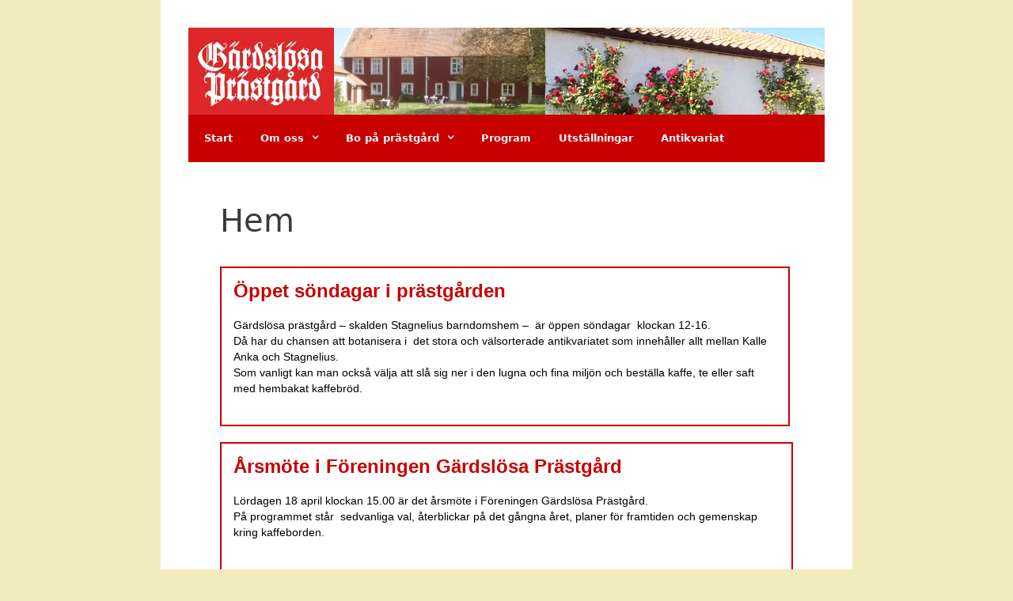

--- FILE ---
content_type: text/html; charset=UTF-8
request_url: http://www.gardslosaprastgard.se/
body_size: 19165
content:
<!DOCTYPE html>
<html lang="sv-SE">
<head>
	<meta charset="UTF-8">
	<meta http-equiv="X-UA-Compatible" content="IE=edge" />
	<link rel="profile" href="http://gmpg.org/xfn/11">
	<title>Gärdslösa Prästgård &#8211; Stagnelius barndomshem</title>
<meta name='robots' content='max-image-preview:large' />
	<style>img:is([sizes="auto" i], [sizes^="auto," i]) { contain-intrinsic-size: 3000px 1500px }</style>
	<link rel='dns-prefetch' href='//secure.gravatar.com' />
<link rel='dns-prefetch' href='//stats.wp.com' />
<link rel='dns-prefetch' href='//v0.wordpress.com' />
<link rel='preconnect' href='//i0.wp.com' />
<link rel="alternate" type="application/rss+xml" title="Gärdslösa Prästgård &raquo; Webbflöde" href="http://www.gardslosaprastgard.se/feed/" />
<link rel="alternate" type="application/rss+xml" title="Gärdslösa Prästgård &raquo; Kommentarsflöde" href="http://www.gardslosaprastgard.se/comments/feed/" />
<script type="text/javascript">
/* <![CDATA[ */
window._wpemojiSettings = {"baseUrl":"https:\/\/s.w.org\/images\/core\/emoji\/15.0.3\/72x72\/","ext":".png","svgUrl":"https:\/\/s.w.org\/images\/core\/emoji\/15.0.3\/svg\/","svgExt":".svg","source":{"concatemoji":"http:\/\/www.gardslosaprastgard.se\/wp-includes\/js\/wp-emoji-release.min.js?ver=6.7.4"}};
/*! This file is auto-generated */
!function(i,n){var o,s,e;function c(e){try{var t={supportTests:e,timestamp:(new Date).valueOf()};sessionStorage.setItem(o,JSON.stringify(t))}catch(e){}}function p(e,t,n){e.clearRect(0,0,e.canvas.width,e.canvas.height),e.fillText(t,0,0);var t=new Uint32Array(e.getImageData(0,0,e.canvas.width,e.canvas.height).data),r=(e.clearRect(0,0,e.canvas.width,e.canvas.height),e.fillText(n,0,0),new Uint32Array(e.getImageData(0,0,e.canvas.width,e.canvas.height).data));return t.every(function(e,t){return e===r[t]})}function u(e,t,n){switch(t){case"flag":return n(e,"\ud83c\udff3\ufe0f\u200d\u26a7\ufe0f","\ud83c\udff3\ufe0f\u200b\u26a7\ufe0f")?!1:!n(e,"\ud83c\uddfa\ud83c\uddf3","\ud83c\uddfa\u200b\ud83c\uddf3")&&!n(e,"\ud83c\udff4\udb40\udc67\udb40\udc62\udb40\udc65\udb40\udc6e\udb40\udc67\udb40\udc7f","\ud83c\udff4\u200b\udb40\udc67\u200b\udb40\udc62\u200b\udb40\udc65\u200b\udb40\udc6e\u200b\udb40\udc67\u200b\udb40\udc7f");case"emoji":return!n(e,"\ud83d\udc26\u200d\u2b1b","\ud83d\udc26\u200b\u2b1b")}return!1}function f(e,t,n){var r="undefined"!=typeof WorkerGlobalScope&&self instanceof WorkerGlobalScope?new OffscreenCanvas(300,150):i.createElement("canvas"),a=r.getContext("2d",{willReadFrequently:!0}),o=(a.textBaseline="top",a.font="600 32px Arial",{});return e.forEach(function(e){o[e]=t(a,e,n)}),o}function t(e){var t=i.createElement("script");t.src=e,t.defer=!0,i.head.appendChild(t)}"undefined"!=typeof Promise&&(o="wpEmojiSettingsSupports",s=["flag","emoji"],n.supports={everything:!0,everythingExceptFlag:!0},e=new Promise(function(e){i.addEventListener("DOMContentLoaded",e,{once:!0})}),new Promise(function(t){var n=function(){try{var e=JSON.parse(sessionStorage.getItem(o));if("object"==typeof e&&"number"==typeof e.timestamp&&(new Date).valueOf()<e.timestamp+604800&&"object"==typeof e.supportTests)return e.supportTests}catch(e){}return null}();if(!n){if("undefined"!=typeof Worker&&"undefined"!=typeof OffscreenCanvas&&"undefined"!=typeof URL&&URL.createObjectURL&&"undefined"!=typeof Blob)try{var e="postMessage("+f.toString()+"("+[JSON.stringify(s),u.toString(),p.toString()].join(",")+"));",r=new Blob([e],{type:"text/javascript"}),a=new Worker(URL.createObjectURL(r),{name:"wpTestEmojiSupports"});return void(a.onmessage=function(e){c(n=e.data),a.terminate(),t(n)})}catch(e){}c(n=f(s,u,p))}t(n)}).then(function(e){for(var t in e)n.supports[t]=e[t],n.supports.everything=n.supports.everything&&n.supports[t],"flag"!==t&&(n.supports.everythingExceptFlag=n.supports.everythingExceptFlag&&n.supports[t]);n.supports.everythingExceptFlag=n.supports.everythingExceptFlag&&!n.supports.flag,n.DOMReady=!1,n.readyCallback=function(){n.DOMReady=!0}}).then(function(){return e}).then(function(){var e;n.supports.everything||(n.readyCallback(),(e=n.source||{}).concatemoji?t(e.concatemoji):e.wpemoji&&e.twemoji&&(t(e.twemoji),t(e.wpemoji)))}))}((window,document),window._wpemojiSettings);
/* ]]> */
</script>
<style id='wp-emoji-styles-inline-css' type='text/css'>

	img.wp-smiley, img.emoji {
		display: inline !important;
		border: none !important;
		box-shadow: none !important;
		height: 1em !important;
		width: 1em !important;
		margin: 0 0.07em !important;
		vertical-align: -0.1em !important;
		background: none !important;
		padding: 0 !important;
	}
</style>
<link rel='stylesheet' id='mediaelement-css' href='http://www.gardslosaprastgard.se/wp-includes/js/mediaelement/mediaelementplayer-legacy.min.css?ver=4.2.17' type='text/css' media='all' />
<link rel='stylesheet' id='wp-mediaelement-css' href='http://www.gardslosaprastgard.se/wp-includes/js/mediaelement/wp-mediaelement.min.css?ver=6.7.4' type='text/css' media='all' />
<style id='jetpack-sharing-buttons-style-inline-css' type='text/css'>
.jetpack-sharing-buttons__services-list{display:flex;flex-direction:row;flex-wrap:wrap;gap:0;list-style-type:none;margin:5px;padding:0}.jetpack-sharing-buttons__services-list.has-small-icon-size{font-size:12px}.jetpack-sharing-buttons__services-list.has-normal-icon-size{font-size:16px}.jetpack-sharing-buttons__services-list.has-large-icon-size{font-size:24px}.jetpack-sharing-buttons__services-list.has-huge-icon-size{font-size:36px}@media print{.jetpack-sharing-buttons__services-list{display:none!important}}.editor-styles-wrapper .wp-block-jetpack-sharing-buttons{gap:0;padding-inline-start:0}ul.jetpack-sharing-buttons__services-list.has-background{padding:1.25em 2.375em}
</style>
<style id='classic-theme-styles-inline-css' type='text/css'>
/*! This file is auto-generated */
.wp-block-button__link{color:#fff;background-color:#32373c;border-radius:9999px;box-shadow:none;text-decoration:none;padding:calc(.667em + 2px) calc(1.333em + 2px);font-size:1.125em}.wp-block-file__button{background:#32373c;color:#fff;text-decoration:none}
</style>
<style id='global-styles-inline-css' type='text/css'>
:root{--wp--preset--aspect-ratio--square: 1;--wp--preset--aspect-ratio--4-3: 4/3;--wp--preset--aspect-ratio--3-4: 3/4;--wp--preset--aspect-ratio--3-2: 3/2;--wp--preset--aspect-ratio--2-3: 2/3;--wp--preset--aspect-ratio--16-9: 16/9;--wp--preset--aspect-ratio--9-16: 9/16;--wp--preset--color--black: #000000;--wp--preset--color--cyan-bluish-gray: #abb8c3;--wp--preset--color--white: #ffffff;--wp--preset--color--pale-pink: #f78da7;--wp--preset--color--vivid-red: #cf2e2e;--wp--preset--color--luminous-vivid-orange: #ff6900;--wp--preset--color--luminous-vivid-amber: #fcb900;--wp--preset--color--light-green-cyan: #7bdcb5;--wp--preset--color--vivid-green-cyan: #00d084;--wp--preset--color--pale-cyan-blue: #8ed1fc;--wp--preset--color--vivid-cyan-blue: #0693e3;--wp--preset--color--vivid-purple: #9b51e0;--wp--preset--gradient--vivid-cyan-blue-to-vivid-purple: linear-gradient(135deg,rgba(6,147,227,1) 0%,rgb(155,81,224) 100%);--wp--preset--gradient--light-green-cyan-to-vivid-green-cyan: linear-gradient(135deg,rgb(122,220,180) 0%,rgb(0,208,130) 100%);--wp--preset--gradient--luminous-vivid-amber-to-luminous-vivid-orange: linear-gradient(135deg,rgba(252,185,0,1) 0%,rgba(255,105,0,1) 100%);--wp--preset--gradient--luminous-vivid-orange-to-vivid-red: linear-gradient(135deg,rgba(255,105,0,1) 0%,rgb(207,46,46) 100%);--wp--preset--gradient--very-light-gray-to-cyan-bluish-gray: linear-gradient(135deg,rgb(238,238,238) 0%,rgb(169,184,195) 100%);--wp--preset--gradient--cool-to-warm-spectrum: linear-gradient(135deg,rgb(74,234,220) 0%,rgb(151,120,209) 20%,rgb(207,42,186) 40%,rgb(238,44,130) 60%,rgb(251,105,98) 80%,rgb(254,248,76) 100%);--wp--preset--gradient--blush-light-purple: linear-gradient(135deg,rgb(255,206,236) 0%,rgb(152,150,240) 100%);--wp--preset--gradient--blush-bordeaux: linear-gradient(135deg,rgb(254,205,165) 0%,rgb(254,45,45) 50%,rgb(107,0,62) 100%);--wp--preset--gradient--luminous-dusk: linear-gradient(135deg,rgb(255,203,112) 0%,rgb(199,81,192) 50%,rgb(65,88,208) 100%);--wp--preset--gradient--pale-ocean: linear-gradient(135deg,rgb(255,245,203) 0%,rgb(182,227,212) 50%,rgb(51,167,181) 100%);--wp--preset--gradient--electric-grass: linear-gradient(135deg,rgb(202,248,128) 0%,rgb(113,206,126) 100%);--wp--preset--gradient--midnight: linear-gradient(135deg,rgb(2,3,129) 0%,rgb(40,116,252) 100%);--wp--preset--font-size--small: 13px;--wp--preset--font-size--medium: 20px;--wp--preset--font-size--large: 36px;--wp--preset--font-size--x-large: 42px;--wp--preset--spacing--20: 0.44rem;--wp--preset--spacing--30: 0.67rem;--wp--preset--spacing--40: 1rem;--wp--preset--spacing--50: 1.5rem;--wp--preset--spacing--60: 2.25rem;--wp--preset--spacing--70: 3.38rem;--wp--preset--spacing--80: 5.06rem;--wp--preset--shadow--natural: 6px 6px 9px rgba(0, 0, 0, 0.2);--wp--preset--shadow--deep: 12px 12px 50px rgba(0, 0, 0, 0.4);--wp--preset--shadow--sharp: 6px 6px 0px rgba(0, 0, 0, 0.2);--wp--preset--shadow--outlined: 6px 6px 0px -3px rgba(255, 255, 255, 1), 6px 6px rgba(0, 0, 0, 1);--wp--preset--shadow--crisp: 6px 6px 0px rgba(0, 0, 0, 1);}:where(.is-layout-flex){gap: 0.5em;}:where(.is-layout-grid){gap: 0.5em;}body .is-layout-flex{display: flex;}.is-layout-flex{flex-wrap: wrap;align-items: center;}.is-layout-flex > :is(*, div){margin: 0;}body .is-layout-grid{display: grid;}.is-layout-grid > :is(*, div){margin: 0;}:where(.wp-block-columns.is-layout-flex){gap: 2em;}:where(.wp-block-columns.is-layout-grid){gap: 2em;}:where(.wp-block-post-template.is-layout-flex){gap: 1.25em;}:where(.wp-block-post-template.is-layout-grid){gap: 1.25em;}.has-black-color{color: var(--wp--preset--color--black) !important;}.has-cyan-bluish-gray-color{color: var(--wp--preset--color--cyan-bluish-gray) !important;}.has-white-color{color: var(--wp--preset--color--white) !important;}.has-pale-pink-color{color: var(--wp--preset--color--pale-pink) !important;}.has-vivid-red-color{color: var(--wp--preset--color--vivid-red) !important;}.has-luminous-vivid-orange-color{color: var(--wp--preset--color--luminous-vivid-orange) !important;}.has-luminous-vivid-amber-color{color: var(--wp--preset--color--luminous-vivid-amber) !important;}.has-light-green-cyan-color{color: var(--wp--preset--color--light-green-cyan) !important;}.has-vivid-green-cyan-color{color: var(--wp--preset--color--vivid-green-cyan) !important;}.has-pale-cyan-blue-color{color: var(--wp--preset--color--pale-cyan-blue) !important;}.has-vivid-cyan-blue-color{color: var(--wp--preset--color--vivid-cyan-blue) !important;}.has-vivid-purple-color{color: var(--wp--preset--color--vivid-purple) !important;}.has-black-background-color{background-color: var(--wp--preset--color--black) !important;}.has-cyan-bluish-gray-background-color{background-color: var(--wp--preset--color--cyan-bluish-gray) !important;}.has-white-background-color{background-color: var(--wp--preset--color--white) !important;}.has-pale-pink-background-color{background-color: var(--wp--preset--color--pale-pink) !important;}.has-vivid-red-background-color{background-color: var(--wp--preset--color--vivid-red) !important;}.has-luminous-vivid-orange-background-color{background-color: var(--wp--preset--color--luminous-vivid-orange) !important;}.has-luminous-vivid-amber-background-color{background-color: var(--wp--preset--color--luminous-vivid-amber) !important;}.has-light-green-cyan-background-color{background-color: var(--wp--preset--color--light-green-cyan) !important;}.has-vivid-green-cyan-background-color{background-color: var(--wp--preset--color--vivid-green-cyan) !important;}.has-pale-cyan-blue-background-color{background-color: var(--wp--preset--color--pale-cyan-blue) !important;}.has-vivid-cyan-blue-background-color{background-color: var(--wp--preset--color--vivid-cyan-blue) !important;}.has-vivid-purple-background-color{background-color: var(--wp--preset--color--vivid-purple) !important;}.has-black-border-color{border-color: var(--wp--preset--color--black) !important;}.has-cyan-bluish-gray-border-color{border-color: var(--wp--preset--color--cyan-bluish-gray) !important;}.has-white-border-color{border-color: var(--wp--preset--color--white) !important;}.has-pale-pink-border-color{border-color: var(--wp--preset--color--pale-pink) !important;}.has-vivid-red-border-color{border-color: var(--wp--preset--color--vivid-red) !important;}.has-luminous-vivid-orange-border-color{border-color: var(--wp--preset--color--luminous-vivid-orange) !important;}.has-luminous-vivid-amber-border-color{border-color: var(--wp--preset--color--luminous-vivid-amber) !important;}.has-light-green-cyan-border-color{border-color: var(--wp--preset--color--light-green-cyan) !important;}.has-vivid-green-cyan-border-color{border-color: var(--wp--preset--color--vivid-green-cyan) !important;}.has-pale-cyan-blue-border-color{border-color: var(--wp--preset--color--pale-cyan-blue) !important;}.has-vivid-cyan-blue-border-color{border-color: var(--wp--preset--color--vivid-cyan-blue) !important;}.has-vivid-purple-border-color{border-color: var(--wp--preset--color--vivid-purple) !important;}.has-vivid-cyan-blue-to-vivid-purple-gradient-background{background: var(--wp--preset--gradient--vivid-cyan-blue-to-vivid-purple) !important;}.has-light-green-cyan-to-vivid-green-cyan-gradient-background{background: var(--wp--preset--gradient--light-green-cyan-to-vivid-green-cyan) !important;}.has-luminous-vivid-amber-to-luminous-vivid-orange-gradient-background{background: var(--wp--preset--gradient--luminous-vivid-amber-to-luminous-vivid-orange) !important;}.has-luminous-vivid-orange-to-vivid-red-gradient-background{background: var(--wp--preset--gradient--luminous-vivid-orange-to-vivid-red) !important;}.has-very-light-gray-to-cyan-bluish-gray-gradient-background{background: var(--wp--preset--gradient--very-light-gray-to-cyan-bluish-gray) !important;}.has-cool-to-warm-spectrum-gradient-background{background: var(--wp--preset--gradient--cool-to-warm-spectrum) !important;}.has-blush-light-purple-gradient-background{background: var(--wp--preset--gradient--blush-light-purple) !important;}.has-blush-bordeaux-gradient-background{background: var(--wp--preset--gradient--blush-bordeaux) !important;}.has-luminous-dusk-gradient-background{background: var(--wp--preset--gradient--luminous-dusk) !important;}.has-pale-ocean-gradient-background{background: var(--wp--preset--gradient--pale-ocean) !important;}.has-electric-grass-gradient-background{background: var(--wp--preset--gradient--electric-grass) !important;}.has-midnight-gradient-background{background: var(--wp--preset--gradient--midnight) !important;}.has-small-font-size{font-size: var(--wp--preset--font-size--small) !important;}.has-medium-font-size{font-size: var(--wp--preset--font-size--medium) !important;}.has-large-font-size{font-size: var(--wp--preset--font-size--large) !important;}.has-x-large-font-size{font-size: var(--wp--preset--font-size--x-large) !important;}
:where(.wp-block-post-template.is-layout-flex){gap: 1.25em;}:where(.wp-block-post-template.is-layout-grid){gap: 1.25em;}
:where(.wp-block-columns.is-layout-flex){gap: 2em;}:where(.wp-block-columns.is-layout-grid){gap: 2em;}
:root :where(.wp-block-pullquote){font-size: 1.5em;line-height: 1.6;}
</style>
<link rel='stylesheet' id='contact-form-7-css' href='http://www.gardslosaprastgard.se/wp-content/plugins/contact-form-7/includes/css/styles.css?ver=6.0.5' type='text/css' media='all' />
<link rel='stylesheet' id='generate-style-grid-css' href='http://www.gardslosaprastgard.se/wp-content/themes/generatepress/css/unsemantic-grid.min.css?ver=2.0.2' type='text/css' media='all' />
<link rel='stylesheet' id='generate-style-css' href='http://www.gardslosaprastgard.se/wp-content/themes/generatepress/style.min.css?ver=2.0.2' type='text/css' media='all' />
<style id='generate-style-inline-css' type='text/css'>
body{background-color:#efefef;color:#3a3a3a;}a, a:visited{color:#1e73be;text-decoration:none;}a:hover, a:focus, a:active{color:#000000;text-decoration:none;}body .grid-container{max-width:1100px;}body, button, input, select, textarea{font-family:-apple-system, system-ui, BlinkMacSystemFont, "Segoe UI", Helvetica, Arial, sans-serif, "Apple Color Emoji", "Segoe UI Emoji", "Segoe UI Symbol";}.main-navigation .main-nav ul ul li a{font-size:14px;}@media (max-width:768px){.main-title{font-size:30px;}h1{font-size:30px;}h2{font-size:25px;}}.top-bar{background-color:#636363;color:#ffffff;}.top-bar a,.top-bar a:visited{color:#ffffff;}.top-bar a:hover{color:#303030;}.site-header{background-color:#ffffff;color:#3a3a3a;}.site-header a,.site-header a:visited{color:#3a3a3a;}.main-title a,.main-title a:hover,.main-title a:visited{color:#222222;}.site-description{color:#999999;}.main-navigation,.main-navigation ul ul{background-color:#222222;}.main-navigation .main-nav ul li a,.menu-toggle{color:#ffffff;}.main-navigation .main-nav ul li:hover > a,.main-navigation .main-nav ul li:focus > a, .main-navigation .main-nav ul li.sfHover > a{color:#ffffff;background-color:#3f3f3f;}button.menu-toggle:hover,button.menu-toggle:focus,.main-navigation .mobile-bar-items a,.main-navigation .mobile-bar-items a:hover,.main-navigation .mobile-bar-items a:focus{color:#ffffff;}.main-navigation .main-nav ul li[class*="current-menu-"] > a{color:#ffffff;background-color:#3f3f3f;}.main-navigation .main-nav ul li[class*="current-menu-"] > a:hover,.main-navigation .main-nav ul li[class*="current-menu-"].sfHover > a{color:#ffffff;background-color:#3f3f3f;}.navigation-search input[type="search"],.navigation-search input[type="search"]:active{color:#3f3f3f;background-color:#3f3f3f;}.navigation-search input[type="search"]:focus{color:#ffffff;background-color:#3f3f3f;}.main-navigation ul ul{background-color:#3f3f3f;}.main-navigation .main-nav ul ul li a{color:#ffffff;}.main-navigation .main-nav ul ul li:hover > a,.main-navigation .main-nav ul ul li:focus > a,.main-navigation .main-nav ul ul li.sfHover > a{color:#ffffff;background-color:#4f4f4f;}.main-navigation .main-nav ul ul li[class*="current-menu-"] > a{color:#ffffff;background-color:#4f4f4f;}.main-navigation .main-nav ul ul li[class*="current-menu-"] > a:hover,.main-navigation .main-nav ul ul li[class*="current-menu-"].sfHover > a{color:#ffffff;background-color:#4f4f4f;}.separate-containers .inside-article, .separate-containers .comments-area, .separate-containers .page-header, .one-container .container, .separate-containers .paging-navigation, .inside-page-header{background-color:#ffffff;}.entry-meta{color:#888888;}.entry-meta a,.entry-meta a:visited{color:#666666;}.entry-meta a:hover{color:#1e73be;}.sidebar .widget{background-color:#ffffff;}.sidebar .widget .widget-title{color:#000000;}.footer-widgets{background-color:#ffffff;}.footer-widgets .widget-title{color:#000000;}.site-info{color:#ffffff;background-color:#222222;}.site-info a,.site-info a:visited{color:#ffffff;}.site-info a:hover{color:#606060;}.footer-bar .widget_nav_menu .current-menu-item a{color:#606060;}input[type="text"],input[type="email"],input[type="url"],input[type="password"],input[type="search"],input[type="tel"],input[type="number"],textarea,select{color:#666666;background-color:#fafafa;border-color:#cccccc;}input[type="text"]:focus,input[type="email"]:focus,input[type="url"]:focus,input[type="password"]:focus,input[type="search"]:focus,input[type="tel"]:focus,input[type="number"]:focus,textarea:focus,select:focus{color:#666666;background-color:#ffffff;border-color:#bfbfbf;}button,html input[type="button"],input[type="reset"],input[type="submit"],a.button,a.button:visited{color:#ffffff;background-color:#666666;}button:hover,html input[type="button"]:hover,input[type="reset"]:hover,input[type="submit"]:hover,a.button:hover,button:focus,html input[type="button"]:focus,input[type="reset"]:focus,input[type="submit"]:focus,a.button:focus{color:#ffffff;background-color:#3f3f3f;}.generate-back-to-top,.generate-back-to-top:visited{background-color:rgba( 0,0,0,0.4 );color:#ffffff;}.generate-back-to-top:hover,.generate-back-to-top:focus{background-color:rgba( 0,0,0,0.6 );color:#ffffff;}@media (max-width:768px){.separate-containers .inside-article, .separate-containers .comments-area, .separate-containers .page-header, .separate-containers .paging-navigation, .one-container .site-content, .inside-page-header{padding:30px;}}.main-navigation ul ul{top:auto;}.navigation-search, .navigation-search input{height:100%;}.rtl .menu-item-has-children .dropdown-menu-toggle{padding-left:20px;}.rtl .main-navigation .main-nav ul li.menu-item-has-children > a{padding-right:20px;}.one-container .sidebar .widget{padding:0px;}/* End cached CSS */
</style>
<link rel='stylesheet' id='generate-mobile-style-css' href='http://www.gardslosaprastgard.se/wp-content/themes/generatepress/css/mobile.min.css?ver=2.0.2' type='text/css' media='all' />
<link rel='stylesheet' id='font-awesome-essentials-css' href='http://www.gardslosaprastgard.se/wp-content/themes/generatepress/css/font-awesome-essentials.min.css?ver=4.7' type='text/css' media='all' />
<style id='akismet-widget-style-inline-css' type='text/css'>

			.a-stats {
				--akismet-color-mid-green: #357b49;
				--akismet-color-white: #fff;
				--akismet-color-light-grey: #f6f7f7;

				max-width: 350px;
				width: auto;
			}

			.a-stats * {
				all: unset;
				box-sizing: border-box;
			}

			.a-stats strong {
				font-weight: 600;
			}

			.a-stats a.a-stats__link,
			.a-stats a.a-stats__link:visited,
			.a-stats a.a-stats__link:active {
				background: var(--akismet-color-mid-green);
				border: none;
				box-shadow: none;
				border-radius: 8px;
				color: var(--akismet-color-white);
				cursor: pointer;
				display: block;
				font-family: -apple-system, BlinkMacSystemFont, 'Segoe UI', 'Roboto', 'Oxygen-Sans', 'Ubuntu', 'Cantarell', 'Helvetica Neue', sans-serif;
				font-weight: 500;
				padding: 12px;
				text-align: center;
				text-decoration: none;
				transition: all 0.2s ease;
			}

			/* Extra specificity to deal with TwentyTwentyOne focus style */
			.widget .a-stats a.a-stats__link:focus {
				background: var(--akismet-color-mid-green);
				color: var(--akismet-color-white);
				text-decoration: none;
			}

			.a-stats a.a-stats__link:hover {
				filter: brightness(110%);
				box-shadow: 0 4px 12px rgba(0, 0, 0, 0.06), 0 0 2px rgba(0, 0, 0, 0.16);
			}

			.a-stats .count {
				color: var(--akismet-color-white);
				display: block;
				font-size: 1.5em;
				line-height: 1.4;
				padding: 0 13px;
				white-space: nowrap;
			}
		
</style>
<link rel='stylesheet' id='elementor-frontend-css' href='http://www.gardslosaprastgard.se/wp-content/plugins/elementor/assets/css/frontend.min.css?ver=3.28.3' type='text/css' media='all' />
<link rel='stylesheet' id='elementor-post-1271-css' href='http://www.gardslosaprastgard.se/wp-content/uploads/elementor/css/post-1271.css?ver=1769762062' type='text/css' media='all' />
<link rel='stylesheet' id='widget-image-css' href='http://www.gardslosaprastgard.se/wp-content/plugins/elementor/assets/css/widget-image.min.css?ver=3.28.3' type='text/css' media='all' />
<link rel='stylesheet' id='widget-spacer-css' href='http://www.gardslosaprastgard.se/wp-content/plugins/elementor/assets/css/widget-spacer.min.css?ver=3.28.3' type='text/css' media='all' />
<link rel='stylesheet' id='elementor-post-7-css' href='http://www.gardslosaprastgard.se/wp-content/uploads/elementor/css/post-7.css?ver=1769762062' type='text/css' media='all' />
<link rel='stylesheet' id='vcv:assets:front:style-css' href='http://www.gardslosaprastgard.se/wp-content/plugins/visualcomposer/public/dist/front.bundle.css?ver=45.7.0' type='text/css' media='all' />
<link rel='stylesheet' id='vcv:assets:source:styles:assetslibraryimagefilterdistimagefilterbundlecss-css' href='http://www.gardslosaprastgard.se/wp-content/plugins/visualcomposer/public/sources/assetsLibrary/imageFilter/dist/imageFilter.bundle.css?ver=45.7.0-7' type='text/css' media='all' />
<link rel='stylesheet' id='vcv:assets:source:styles:assetslibraryslicksliderdistslickcustombundlecss-css' href='http://www.gardslosaprastgard.se/wp-content/plugins/visualcomposer/public/sources/assetsLibrary/slickSlider/dist/slickCustom.bundle.css?ver=45.7.0-7' type='text/css' media='all' />
<style id='vcv:assets:front:style:7-inline-css' type='text/css'>
a.vce-single-image-inner{color:transparent}a.vce-single-image-inner,a.vce-single-image-inner:focus,a.vce-single-image-inner:hover{border-bottom:0;box-shadow:none;text-decoration:none}.vce-single-image-inner{line-height:1;position:relative}.vce-single-image-inner,.vce-single-image-wrapper{display:inline-block;max-width:100%;vertical-align:top}.vce-single-image-wrapper{overflow:hidden}.vce-single-image-wrapper img{max-width:100%;vertical-align:top}.vce-single-image--border-rounded{border-radius:5px;overflow:hidden}.vce-single-image--border-round{border-radius:50%;overflow:hidden}.vce-single-image--align-center{text-align:center}.vce-single-image--align-right{text-align:right}.vce-single-image--align-left{text-align:left}.vce-single-image-wrapper figure{margin:0}.vce-single-image-wrapper figcaption{font-style:italic;margin-top:10px}.vce-single-image-wrapper figcaption[hidden]{display:none}.vce-single-image-inner.vce-single-image--absolute .vce-single-image:not([data-dynamic-natural-size=true]){height:100%;left:0;object-fit:cover;position:absolute;top:0;width:100%}.vce-single-image-container .vce-single-image-inner .vce-single-image{box-shadow:none}.vce-single-image-figure-inner{display:inline-block;max-width:100%}.vce-col{box-sizing:border-box;display:-ms-flexbox;display:flex;-ms-flex:0 0 100%;flex:0 0 100%;max-width:100%;min-width:1em;position:relative}.vce-col--auto{-ms-flex-preferred-size:auto;-ms-flex:1;flex:1;flex-basis:auto}.vce-col-content,.vce-col-inner{overflow-wrap:break-word;position:relative;transition:box-shadow .2s}.vce-col-inner{width:100%}.vce-col-direction--rtl{direction:rtl}.vce-element--has-background>.vce-col-inner>.vce-col-content{padding-left:30px;padding-right:30px;padding-top:30px}.vce-col.vce-col--all-hide{display:none}@media (min-width:0),print{.vce-col--xs-auto{-ms-flex:1 1 0;flex:1 1 0;width:auto}.vce-col--xs-1{-ms-flex:0 0 100%;flex:0 0 100%;max-width:100%}.vce-col.vce-col--xs-visible{display:-ms-flexbox;display:flex}.vce-col.vce-col--xs-hide{display:none}}.vce-row-container>.vce-row>.vce-row-content>.vce-col>.vce-col-inner{padding:0}@media (min-width:544px),print{.vce-col--sm-auto{-ms-flex:1 1 0;flex:1 1 0;width:auto}.vce-col--sm-1{-ms-flex:0 0 100%;flex:0 0 100%;max-width:100%}.vce-col.vce-col--sm-visible{display:-ms-flexbox;display:flex}.vce-col.vce-col--sm-hide{display:none}}@media (min-width:768px),print{.vce-col--md-auto{-ms-flex:1 1 0;flex:1 1 0;width:auto}.vce-col--md-1{-ms-flex:0 0 100%;flex:0 0 100%;max-width:100%}.vce-col.vce-col--md-visible{display:-ms-flexbox;display:flex}.vce-col.vce-col--md-hide{display:none}}@media print,screen and (min-width:992px){.vce-col--lg-auto{-ms-flex:1 1 0;flex:1 1 0;width:1px}.vce-col--lg-1{-ms-flex:0 0 100%;flex:0 0 100%;max-width:100%}.vce-col.vce-col--lg-visible{display:-ms-flexbox;display:flex}.vce-col.vce-col--lg-hide{display:none}}@media (min-width:1200px),print{.vce-col--xl-auto{-ms-flex:1 1 0;flex:1 1 0;width:auto}.vce-col--xl-1{-ms-flex:0 0 100%;flex:0 0 100%;max-width:100%}.vce-col.vce-col--xl-visible{display:-ms-flexbox;display:flex}.vce-col.vce-col--xl-hide{display:none}}@media (min-width:0) and (max-width:543px){.vce-element--xs--has-background>.vce-col-inner>.vce-col-content{padding-left:30px;padding-right:30px;padding-top:30px}}@media (min-width:544px) and (max-width:767px){.vce-element--sm--has-background>.vce-col-inner>.vce-col-content{padding-left:30px;padding-right:30px;padding-top:30px}}@media (min-width:768px) and (max-width:991px){.vce-element--md--has-background>.vce-col-inner>.vce-col-content{padding-left:30px;padding-right:30px;padding-top:30px}}@media (min-width:992px) and (max-width:1199px){.vce-element--lg--has-background>.vce-col-inner>.vce-col-content{padding-left:30px;padding-right:30px;padding-top:30px}}@media (min-width:1200px){.vce-element--xl--has-background>.vce-col-inner>.vce-col-content{padding-left:30px;padding-right:30px;padding-top:30px}}.vce{margin-bottom:30px}.vce-row-container{width:100%}.vce-row{display:-ms-flexbox;display:flex;-ms-flex-direction:column;flex-direction:column;margin-left:0;position:relative;transition:box-shadow .2s}.vce-row,.vce-row-content>.vce-col:last-child{margin-right:0}.vce-row-full-height{min-height:100vh}.vce-row-content{-ms-flex-pack:start;-ms-flex-line-pack:start;-ms-flex-align:start;align-content:flex-start;align-items:flex-start;display:-ms-flexbox;display:flex;-ms-flex:1 1 auto;flex:1 1 auto;-ms-flex-direction:row;flex-direction:row;-ms-flex-wrap:wrap;flex-wrap:wrap;justify-content:flex-start;min-height:1em;position:relative}.vce-row-wrap--reverse>.vce-row-content{-ms-flex-line-pack:end;-ms-flex-align:end;align-content:flex-end;align-items:flex-end;-ms-flex-wrap:wrap-reverse;flex-wrap:wrap-reverse}.vce-row-columns--top>.vce-row-content{-ms-flex-line-pack:start;align-content:flex-start}.vce-row-columns--top.vce-row-wrap--reverse>.vce-row-content{-ms-flex-line-pack:end;align-content:flex-end}.vce-row-columns--middle>.vce-row-content{-ms-flex-line-pack:center;align-content:center}.vce-row-columns--bottom>.vce-row-content{-ms-flex-line-pack:end;align-content:flex-end}.vce-row-columns--bottom.vce-row-wrap--reverse>.vce-row-content{-ms-flex-line-pack:start;align-content:flex-start}.vce-row-columns--bottom>.vce-row-content:after,.vce-row-columns--middle>.vce-row-content:after,.vce-row-columns--top>.vce-row-content:after{content:"";display:block;height:0;overflow:hidden;visibility:hidden;width:100%}.vce-row-content--middle>.vce-row-content>.vce-col>.vce-col-inner{-ms-flex-pack:center;display:-ms-flexbox;display:flex;-ms-flex-direction:column;flex-direction:column;justify-content:center}.vce-row-content--bottom>.vce-row-content>.vce-col>.vce-col-inner{-ms-flex-pack:end;display:-ms-flexbox;display:flex;-ms-flex-direction:column;flex-direction:column;justify-content:flex-end}.vce-row-equal-height>.vce-row-content{-ms-flex-align:stretch;align-items:stretch}.vce-row-columns--stretch>.vce-row-content{-ms-flex-line-pack:stretch;-ms-flex-align:stretch;align-content:stretch;align-items:stretch}.vce-row[data-vce-full-width=true]{box-sizing:border-box;position:relative}.vce-row[data-vce-stretch-content=true]{padding-left:30px;padding-right:30px}.vce-row[data-vce-stretch-content=true].vce-row-no-paddings{padding-left:0;padding-right:0}.vce-row.vce-element--has-background{padding-left:30px;padding-right:30px;padding-top:30px}.vce-row.vce-element--has-background[data-vce-full-width=true]:not([data-vce-stretch-content=true]){padding-left:0;padding-right:0}.vce-row.vce-element--has-background.vce-row--has-col-background{padding-bottom:30px}.vce-row>.vce-row-content>.vce-col.vce-col--all-last{margin-right:0}.rtl .vce-row>.vce-row-content>.vce-col.vce-col--all-last,.rtl.vce-row>.vce-row-content>.vce-col.vce-col--all-last{margin-left:0}@media (min-width:0) and (max-width:543px){.vce-row.vce-element--xs--has-background{padding-left:30px;padding-right:30px;padding-top:30px}.vce-row.vce-element--xs--has-background[data-vce-full-width=true]:not([data-vce-stretch-content=true]){padding-left:0;padding-right:0}.vce-row.vce-element--has-background.vce-row--xs--has-col-background,.vce-row.vce-element--xs--has-background.vce-row--has-col-background,.vce-row.vce-element--xs--has-background.vce-row--xs--has-col-background{padding-bottom:30px}.vce-row>.vce-row-content>.vce-col.vce-col--xs-last{margin-right:0}.rtl .vce-row>.vce-row-content>.vce-col.vce-col--xs-last,.rtl.vce-row>.vce-row-content>.vce-col.vce-col--xs-last{margin-left:0}}@media (min-width:544px) and (max-width:767px){.vce-row.vce-element--sm--has-background{padding-left:30px;padding-right:30px;padding-top:30px}.vce-row.vce-element--sm--has-background[data-vce-full-width=true]:not([data-vce-stretch-content=true]){padding-left:0;padding-right:0}.vce-row.vce-element--has-background.vce-row--sm--has-col-background,.vce-row.vce-element--sm--has-background.vce-row--has-col-background,.vce-row.vce-element--sm--has-background.vce-row--sm--has-col-background{padding-bottom:30px}.vce-row>.vce-row-content>.vce-col.vce-col--sm-last{margin-right:0}.rtl .vce-row>.vce-row-content>.vce-col.vce-col--sm-last,.rtl.vce-row>.vce-row-content>.vce-col.vce-col--sm-last{margin-left:0}}@media (min-width:768px) and (max-width:991px){.vce-row.vce-element--md--has-background{padding-left:30px;padding-right:30px;padding-top:30px}.vce-row.vce-element--md--has-background[data-vce-full-width=true]:not([data-vce-stretch-content=true]){padding-left:0;padding-right:0}.vce-row.vce-element--has-background.vce-row--md--has-col-background,.vce-row.vce-element--md--has-background.vce-row--has-col-background,.vce-row.vce-element--md--has-background.vce-row--md--has-col-background{padding-bottom:30px}.vce-row>.vce-row-content>.vce-col.vce-col--md-last{margin-right:0}.rtl .vce-row>.vce-row-content>.vce-col.vce-col--md-last,.rtl.vce-row>.vce-row-content>.vce-col.vce-col--md-last{margin-left:0}}@media (min-width:992px) and (max-width:1199px){.vce-row.vce-element--lg--has-background{padding-left:30px;padding-right:30px;padding-top:30px}.vce-row.vce-element--lg--has-background[data-vce-full-width=true]:not([data-vce-stretch-content=true]){padding-left:0;padding-right:0}.vce-row.vce-element--has-background.vce-row--lg--has-col-background,.vce-row.vce-element--lg--has-background.vce-row--has-col-background,.vce-row.vce-element--lg--has-background.vce-row--lg--has-col-background{padding-bottom:30px}.vce-row>.vce-row-content>.vce-col.vce-col--lg-last{margin-right:0}.rtl .vce-row>.vce-row-content>.vce-col.vce-col--lg-last,.rtl.vce-row>.vce-row-content>.vce-col.vce-col--lg-last{margin-left:0}}@media (min-width:1200px){.vce-row.vce-element--xl--has-background{padding-left:30px;padding-right:30px;padding-top:30px}.vce-row.vce-element--xl--has-background[data-vce-full-width=true]:not([data-vce-stretch-content=true]){padding-left:0;padding-right:0}.vce-row.vce-element--has-background.vce-row--xl--has-col-background,.vce-row.vce-element--xl--has-background.vce-row--has-col-background,.vce-row.vce-element--xl--has-background.vce-row--xl--has-col-background{padding-bottom:30px}.vce-row>.vce-row-content>.vce-col.vce-col--xl-last{margin-right:0}.rtl .vce-row>.vce-row-content>.vce-col.vce-col--xl-last,.rtl.vce-row>.vce-row-content>.vce-col.vce-col--xl-last{margin-left:0}}.vce-simple-image-slider{--backgroundPosition:center center;--arrowColor:hsla(0,0%,100%,.5);--arrowColorHover:#fff;--pointerColor:#fff;--pointerColorHover:#fd9a00;box-sizing:border-box;direction:ltr;max-width:100%;width:100%}.vce-simple-image-slider-wrapper{color:transparent;overflow:hidden;position:relative}.vce-simple-image-slider-helper{padding-top:133%;position:relative;z-index:0}.vce-simple-image-slider-helper.vce-simple-image-slider-aspect-ratio--1-1{padding-top:100%}.vce-simple-image-slider-helper.vce-simple-image-slider-aspect-ratio--16-9{padding-top:56.25%}.vce-simple-image-slider-helper.vce-simple-image-slider-aspect-ratio--9-16{padding-top:177.77%}.vce-simple-image-slider-helper.vce-simple-image-slider-aspect-ratio--4-3{padding-top:75%}.vce-simple-image-slider-helper.vce-simple-image-slider-aspect-ratio--3-4{padding-top:133%}.vce-simple-image-slider-helper.vce-simple-image-slider-aspect-ratio--5-3{padding-top:60%}.vce-simple-image-slider-helper.vce-simple-image-slider-aspect-ratio--3-5{padding-top:166.66%}.vce-simple-image-slider .vce-simple-image-slider-list{bottom:0;height:100%;left:0;position:absolute;right:0;top:0;z-index:1}.vce-simple-image-slider .vce-simple-image-slider-list :focus{outline:none}.vce-simple-image-slider-list .slick-list{height:100%;overflow:hidden}.vce-simple-image-slider-list .slick-slide,.vce-simple-image-slider-list .slick-track,.vce-simple-image-slider-list .vce-simple-image-slider-img{height:100%}.vce-simple-image-slider-list .vce-simple-image-slider-img{background-position:50%;background-repeat:no-repeat;display:block}.vce-simple-image-slider-list .vce-simple-image-slider-img.vce-simple-image-slider-img--scale{background-size:cover}.vce-simple-image-slider-arrow{bottom:0;cursor:pointer;display:block;opacity:0;position:absolute;top:0;transition:opacity .3s ease,visibility .3s ease;visibility:hidden;width:35px;z-index:9}.vce-simple-image-slider-list:hover .vce-simple-image-slider-arrow{opacity:1;visibility:visible}.vce-simple-image-slider-arrow.vce-simple-image-slider-prev-arrow{left:0}.vce-simple-image-slider-arrow.vce-simple-image-slider-next-arrow{right:0}.vce-simple-image-slider-arrow svg{display:block;left:0;margin:0 auto;position:absolute;right:0;top:50%;-webkit-transform:translateY(-50%);transform:translateY(-50%)}.vce-simple-image-slider-arrow svg polygon{fill:hsla(0,0%,100%,.5);transition:fill .3s ease}.vce-simple-image-slider-arrow svg:hover polygon{fill:#fff}.vce-simple-image-slider-dots{bottom:20px;left:0;position:absolute;right:0;text-align:center;z-index:2}.vce-simple-image-slider-dots .slick-dots{list-style:none;margin:0 auto;padding:0}.vce-simple-image-slider-dots .slick-dots li{display:inline-block;list-style:none;padding:7px}.vce-simple-image-slider-dots .slick-dots li:after,.vce-simple-image-slider-dots .slick-dots li:before{content:none}.vce-simple-image-slider-dots .slick-dots button{background:#fff;border:0;border-radius:50%;cursor:pointer;display:block;font-size:0;height:10px;margin:0;outline:none;padding:0;width:10px}.vce-simple-image-slider-dots .slick-dots button:not(:hover):not(:active){background:#fff}.vce-simple-image-slider-dots .slick-dots .slick-active button,.vce-simple-image-slider-dots .slick-dots .slick-active button:not(:hover):not(:active),.vce-simple-image-slider-dots .slick-dots button:hover{background:#fd9a00}.vce-simple-image-slider-wrapper.vce-simple-image-slider-shape--rounded{border-radius:5px;-webkit-transform:translateZ(0)}a.vce-simple-image-slider-img,a.vce-simple-image-slider-img:focus,a.vce-simple-image-slider-img:hover{border-bottom:0;box-shadow:none;text-decoration:none}.vce-simple-image-slider .vce-simple-image-slider-img img{box-shadow:none}.vce-simple-image-slider .slick-slider{-webkit-touch-callout:none;-webkit-tap-highlight-color:transparent;box-sizing:border-box;display:block;-ms-touch-action:pan-y;touch-action:pan-y;-webkit-user-select:none;-ms-user-select:none;user-select:none;-khtml-user-select:none}.vce-simple-image-slider .slick-list{display:block;margin:0;overflow:hidden;padding:0;position:relative}.vce-simple-image-slider .slick-list:focus{outline:none}.vce-simple-image-slider .slick-list.dragging{cursor:pointer;cursor:hand}.vce-simple-image-slider .slick-slider .slick-list,.vce-simple-image-slider .slick-slider .slick-track{-webkit-transform:translateZ(0);transform:translateZ(0)}.vce-simple-image-slider .slick-track{display:block;left:0;position:relative;top:0}.vce-simple-image-slider .slick-track:after,.vce-simple-image-slider .slick-track:before{content:"";display:table}.vce-simple-image-slider .slick-track:after{clear:both}.vce-simple-image-slider .slick-loading .slick-track{visibility:hidden}.vce-simple-image-slider .slick-slide{display:none;float:left;height:100%;min-height:1px}.vce-simple-image-slider .slick-slide img{display:block}.vce-simple-image-slider .slick-slide.slick-loading img{display:none}.vce-simple-image-slider .slick-slide.dragging img{pointer-events:none}.vce-simple-image-slider .slick-initialized .slick-slide{display:block}.vce-simple-image-slider .slick-loading .slick-slide{visibility:hidden}.vce-simple-image-slider .slick-arrow.slick-hidden{display:none}.vce-simple-image-slider-list .vce-simple-image-slider-img{background-position:var(--backgroundPosition)}.vce-simple-image-slider .vce-simple-image-slider-arrow svg polygon{fill:var(--arrowColor)}.vce-simple-image-slider .vce-simple-image-slider-arrow:hover svg polygon{fill:var(--arrowColorHover)}.vce-simple-image-slider .slick-dots button,.vce-simple-image-slider .slick-dots button:not(:hover):not(:active){background:var(--pointerColor)}.vce-simple-image-slider .slick-dots .slick-active button,.vce-simple-image-slider .slick-dots .slick-active button:not(:hover):not(:active),.vce-simple-image-slider .slick-dots button:hover{background:var(--pointerColorHover)}.vce-row--col-gap-30>.vce-row-content>.vce-col{margin-right:30px}.vce-row--col-gap-30>.vce-row-content>.vce-column-resizer .vce-column-resizer-handler{width:30px}.rtl .vce-row--col-gap-30>.vce-row-content>.vce-col,.rtl.vce-row--col-gap-30>.vce-row-content>.vce-col{margin-left:30px;margin-right:0}@media{#el-465a9550 [data-vce-do-apply*=all][data-vce-do-apply*=el-465a9550],#el-465a9550 [data-vce-do-apply*=border][data-vce-do-apply*=el-465a9550],#el-465a9550[data-vce-do-apply*=all][data-vce-do-apply*=el-465a9550],#el-465a9550[data-vce-do-apply*=border][data-vce-do-apply*=el-465a9550]{border:2px solid #c70100}#el-465a9550 [data-vce-do-apply*=all][data-vce-do-apply*=el-465a9550],#el-465a9550 [data-vce-do-apply*=padding][data-vce-do-apply*=el-465a9550],#el-465a9550[data-vce-do-apply*=all][data-vce-do-apply*=el-465a9550],#el-465a9550[data-vce-do-apply*=padding][data-vce-do-apply*=el-465a9550]{padding-left:10px;padding-right:10px;padding-top:10px}#el-465a9550 [data-vce-do-apply*=all][data-vce-do-apply*=el-465a9550],#el-465a9550 [data-vce-do-apply*=left-pad][data-vce-do-apply*=el-465a9550],#el-465a9550[data-vce-do-apply*=all][data-vce-do-apply*=el-465a9550],#el-465a9550[data-vce-do-apply*=left-pad][data-vce-do-apply*=el-465a9550]{padding-left:10px}#el-465a9550 [data-vce-do-apply*=all][data-vce-do-apply*=el-465a9550],#el-465a9550 [data-vce-do-apply*=right-pad][data-vce-do-apply*=el-465a9550],#el-465a9550[data-vce-do-apply*=all][data-vce-do-apply*=el-465a9550],#el-465a9550[data-vce-do-apply*=right-pad][data-vce-do-apply*=el-465a9550]{padding-right:10px}}@media all and (min-width:768px),print{.vce-row--col-gap-30[data-vce-do-apply*="5e1af3bb"]>.vce-row-content>.vce-col--md-auto{-webkit-flex:1 1 0;flex:1 1 0;max-width:none;width:auto}} #el-5e1af3bb [data-vce-do-apply*=all][data-vce-do-apply*=el-5e1af3bb] .vce-content-background-container,#el-5e1af3bb [data-vce-do-apply*=border][data-vce-do-apply*=el-5e1af3bb] .vce-content-background-container,#el-5e1af3bb[data-vce-do-apply*=all][data-vce-do-apply*=el-5e1af3bb] .vce-content-background-container,#el-5e1af3bb[data-vce-do-apply*=border][data-vce-do-apply*=el-5e1af3bb] .vce-content-background-container{border-radius:inherit}@media{#el-5e1af3bb [data-vce-do-apply*=all][data-vce-do-apply*=el-5e1af3bb],#el-5e1af3bb [data-vce-do-apply*=margin][data-vce-do-apply*=el-5e1af3bb],#el-5e1af3bb[data-vce-do-apply*=all][data-vce-do-apply*=el-5e1af3bb],#el-5e1af3bb[data-vce-do-apply*=margin][data-vce-do-apply*=el-5e1af3bb]{margin-left:0;margin-right:0}}@media all and (min-width:768px),print{.vce-row--col-gap-30[data-vce-do-apply*="72c76213"]>.vce-row-content>.vce-col--md-100p{-webkit-flex:0;flex:0;-webkit-flex-basis:100%;flex-basis:100%;max-width:100%}}@media all and (min-width:768px),print{.vce-row--col-gap-30[data-vce-do-apply*="95959cc1"]>.vce-row-content>.vce-col--md-80p{-webkit-flex:0;flex:0;-webkit-flex-basis:calc(80% - 6px);flex-basis:calc(80% - 6px);max-width:calc(80% - 6px)}}@media{#el-c755b829 [data-vce-do-apply*=all][data-vce-do-apply*=el-c755b829],#el-c755b829 [data-vce-do-apply*=border][data-vce-do-apply*=el-c755b829],#el-c755b829[data-vce-do-apply*=all][data-vce-do-apply*=el-c755b829],#el-c755b829[data-vce-do-apply*=border][data-vce-do-apply*=el-c755b829]{border:2px solid #c70100}#el-c755b829 [data-vce-do-apply*=all][data-vce-do-apply*=el-c755b829],#el-c755b829 [data-vce-do-apply*=padding][data-vce-do-apply*=el-c755b829],#el-c755b829[data-vce-do-apply*=all][data-vce-do-apply*=el-c755b829],#el-c755b829[data-vce-do-apply*=padding][data-vce-do-apply*=el-c755b829]{padding-left:15px;padding-right:15px;padding-top:15px}#el-c755b829 [data-vce-do-apply*=all][data-vce-do-apply*=el-c755b829],#el-c755b829 [data-vce-do-apply*=left-pad][data-vce-do-apply*=el-c755b829],#el-c755b829[data-vce-do-apply*=all][data-vce-do-apply*=el-c755b829],#el-c755b829[data-vce-do-apply*=left-pad][data-vce-do-apply*=el-c755b829]{padding-left:15px}#el-c755b829 [data-vce-do-apply*=all][data-vce-do-apply*=el-c755b829],#el-c755b829 [data-vce-do-apply*=right-pad][data-vce-do-apply*=el-c755b829],#el-c755b829[data-vce-do-apply*=all][data-vce-do-apply*=el-c755b829],#el-c755b829[data-vce-do-apply*=right-pad][data-vce-do-apply*=el-c755b829]{padding-right:15px}}@media{#el-a03ba1f1 [data-vce-do-apply*=all][data-vce-do-apply*=el-a03ba1f1],#el-a03ba1f1 [data-vce-do-apply*=border][data-vce-do-apply*=el-a03ba1f1],#el-a03ba1f1[data-vce-do-apply*=all][data-vce-do-apply*=el-a03ba1f1],#el-a03ba1f1[data-vce-do-apply*=border][data-vce-do-apply*=el-a03ba1f1]{border:2px solid #c70100}#el-a03ba1f1 [data-vce-do-apply*=all][data-vce-do-apply*=el-a03ba1f1],#el-a03ba1f1 [data-vce-do-apply*=padding][data-vce-do-apply*=el-a03ba1f1],#el-a03ba1f1[data-vce-do-apply*=all][data-vce-do-apply*=el-a03ba1f1],#el-a03ba1f1[data-vce-do-apply*=padding][data-vce-do-apply*=el-a03ba1f1]{padding-left:10px;padding-right:10px;padding-top:10px}#el-a03ba1f1 [data-vce-do-apply*=all][data-vce-do-apply*=el-a03ba1f1],#el-a03ba1f1 [data-vce-do-apply*=left-pad][data-vce-do-apply*=el-a03ba1f1],#el-a03ba1f1[data-vce-do-apply*=all][data-vce-do-apply*=el-a03ba1f1],#el-a03ba1f1[data-vce-do-apply*=left-pad][data-vce-do-apply*=el-a03ba1f1]{padding-left:10px}#el-a03ba1f1 [data-vce-do-apply*=all][data-vce-do-apply*=el-a03ba1f1],#el-a03ba1f1 [data-vce-do-apply*=right-pad][data-vce-do-apply*=el-a03ba1f1],#el-a03ba1f1[data-vce-do-apply*=all][data-vce-do-apply*=el-a03ba1f1],#el-a03ba1f1[data-vce-do-apply*=right-pad][data-vce-do-apply*=el-a03ba1f1]{padding-right:10px}}@media{#el-c2e448a1 [data-vce-do-apply*=all][data-vce-do-apply*=el-c2e448a1],#el-c2e448a1 [data-vce-do-apply*=border][data-vce-do-apply*=el-c2e448a1],#el-c2e448a1[data-vce-do-apply*=all][data-vce-do-apply*=el-c2e448a1],#el-c2e448a1[data-vce-do-apply*=border][data-vce-do-apply*=el-c2e448a1]{border:2px solid #c70100}#el-c2e448a1 [data-vce-do-apply*=all][data-vce-do-apply*=el-c2e448a1],#el-c2e448a1 [data-vce-do-apply*=padding][data-vce-do-apply*=el-c2e448a1],#el-c2e448a1[data-vce-do-apply*=all][data-vce-do-apply*=el-c2e448a1],#el-c2e448a1[data-vce-do-apply*=padding][data-vce-do-apply*=el-c2e448a1]{padding-left:10px;padding-right:10px;padding-top:10px}#el-c2e448a1 [data-vce-do-apply*=all][data-vce-do-apply*=el-c2e448a1],#el-c2e448a1 [data-vce-do-apply*=left-pad][data-vce-do-apply*=el-c2e448a1],#el-c2e448a1[data-vce-do-apply*=all][data-vce-do-apply*=el-c2e448a1],#el-c2e448a1[data-vce-do-apply*=left-pad][data-vce-do-apply*=el-c2e448a1]{padding-left:10px}#el-c2e448a1 [data-vce-do-apply*=all][data-vce-do-apply*=el-c2e448a1],#el-c2e448a1 [data-vce-do-apply*=right-pad][data-vce-do-apply*=el-c2e448a1],#el-c2e448a1[data-vce-do-apply*=all][data-vce-do-apply*=el-c2e448a1],#el-c2e448a1[data-vce-do-apply*=right-pad][data-vce-do-apply*=el-c2e448a1]{padding-right:10px}}@media{#el-b212f775 [data-vce-do-apply*=all][data-vce-do-apply*=el-b212f775],#el-b212f775 [data-vce-do-apply*=border][data-vce-do-apply*=el-b212f775],#el-b212f775[data-vce-do-apply*=all][data-vce-do-apply*=el-b212f775],#el-b212f775[data-vce-do-apply*=border][data-vce-do-apply*=el-b212f775]{border:2px solid #c70100}#el-b212f775 [data-vce-do-apply*=all][data-vce-do-apply*=el-b212f775],#el-b212f775 [data-vce-do-apply*=padding][data-vce-do-apply*=el-b212f775],#el-b212f775[data-vce-do-apply*=all][data-vce-do-apply*=el-b212f775],#el-b212f775[data-vce-do-apply*=padding][data-vce-do-apply*=el-b212f775]{padding-left:10px;padding-right:10px;padding-top:10px}#el-b212f775 [data-vce-do-apply*=all][data-vce-do-apply*=el-b212f775],#el-b212f775 [data-vce-do-apply*=left-pad][data-vce-do-apply*=el-b212f775],#el-b212f775[data-vce-do-apply*=all][data-vce-do-apply*=el-b212f775],#el-b212f775[data-vce-do-apply*=left-pad][data-vce-do-apply*=el-b212f775]{padding-left:10px}#el-b212f775 [data-vce-do-apply*=all][data-vce-do-apply*=el-b212f775],#el-b212f775 [data-vce-do-apply*=right-pad][data-vce-do-apply*=el-b212f775],#el-b212f775[data-vce-do-apply*=all][data-vce-do-apply*=el-b212f775],#el-b212f775[data-vce-do-apply*=right-pad][data-vce-do-apply*=el-b212f775]{padding-right:10px}}@media{#el-f8b2b0ce [data-vce-do-apply*=all][data-vce-do-apply*=el-f8b2b0ce],#el-f8b2b0ce [data-vce-do-apply*=border][data-vce-do-apply*=el-f8b2b0ce],#el-f8b2b0ce[data-vce-do-apply*=all][data-vce-do-apply*=el-f8b2b0ce],#el-f8b2b0ce[data-vce-do-apply*=border][data-vce-do-apply*=el-f8b2b0ce]{border:2px solid #c70100}#el-f8b2b0ce [data-vce-do-apply*=all][data-vce-do-apply*=el-f8b2b0ce],#el-f8b2b0ce [data-vce-do-apply*=padding][data-vce-do-apply*=el-f8b2b0ce],#el-f8b2b0ce[data-vce-do-apply*=all][data-vce-do-apply*=el-f8b2b0ce],#el-f8b2b0ce[data-vce-do-apply*=padding][data-vce-do-apply*=el-f8b2b0ce]{padding-left:10px;padding-right:10px;padding-top:10px}#el-f8b2b0ce [data-vce-do-apply*=all][data-vce-do-apply*=el-f8b2b0ce],#el-f8b2b0ce [data-vce-do-apply*=left-pad][data-vce-do-apply*=el-f8b2b0ce],#el-f8b2b0ce[data-vce-do-apply*=all][data-vce-do-apply*=el-f8b2b0ce],#el-f8b2b0ce[data-vce-do-apply*=left-pad][data-vce-do-apply*=el-f8b2b0ce]{padding-left:10px}#el-f8b2b0ce [data-vce-do-apply*=all][data-vce-do-apply*=el-f8b2b0ce],#el-f8b2b0ce [data-vce-do-apply*=right-pad][data-vce-do-apply*=el-f8b2b0ce],#el-f8b2b0ce[data-vce-do-apply*=all][data-vce-do-apply*=el-f8b2b0ce],#el-f8b2b0ce[data-vce-do-apply*=right-pad][data-vce-do-apply*=el-f8b2b0ce]{padding-right:10px}}@media all and (min-width:768px),print{.vce-row--col-gap-30[data-vce-do-apply*="232f38bc"]>.vce-row-content>.vce-col--md-auto{-webkit-flex:1 1 0;flex:1 1 0;max-width:none;width:auto}}@media all and (min-width:768px),print{.vce-row--col-gap-30[data-vce-do-apply*="4342ebf0"]>.vce-row-content>.vce-col--md-auto{-webkit-flex:1 1 0;flex:1 1 0;max-width:none;width:auto}}@media screen and (max-width:768px){.mobil-visa{display:block!important}.mobil-dölj{display:none!important}}.mobil-visa{display:none}.mobil-dölj{display:block}
</style>
<link rel='stylesheet' id='elementor-gf-local-roboto-css' href='http://www.gardslosaprastgard.se/wp-content/uploads/elementor/google-fonts/css/roboto.css?ver=1743507940' type='text/css' media='all' />
<link rel='stylesheet' id='elementor-gf-local-robotoslab-css' href='http://www.gardslosaprastgard.se/wp-content/uploads/elementor/google-fonts/css/robotoslab.css?ver=1743507947' type='text/css' media='all' />
<script type="text/javascript" src="http://www.gardslosaprastgard.se/wp-includes/js/jquery/jquery.min.js?ver=3.7.1" id="jquery-core-js"></script>
<script type="text/javascript" src="http://www.gardslosaprastgard.se/wp-includes/js/jquery/jquery-migrate.min.js?ver=3.4.1" id="jquery-migrate-js"></script>
<link rel="https://api.w.org/" href="http://www.gardslosaprastgard.se/wp-json/" /><link rel="alternate" title="JSON" type="application/json" href="http://www.gardslosaprastgard.se/wp-json/wp/v2/pages/7" /><link rel="EditURI" type="application/rsd+xml" title="RSD" href="http://www.gardslosaprastgard.se/xmlrpc.php?rsd" />
<meta name="generator" content="WordPress 6.7.4" />
<link rel="canonical" href="http://www.gardslosaprastgard.se/" />
<link rel='shortlink' href='https://wp.me/P9JUIk-7' />
<link rel="alternate" title="oEmbed (JSON)" type="application/json+oembed" href="http://www.gardslosaprastgard.se/wp-json/oembed/1.0/embed?url=http%3A%2F%2Fwww.gardslosaprastgard.se%2F" />
<link rel="alternate" title="oEmbed (XML)" type="text/xml+oembed" href="http://www.gardslosaprastgard.se/wp-json/oembed/1.0/embed?url=http%3A%2F%2Fwww.gardslosaprastgard.se%2F&#038;format=xml" />
<style>[class*=" icon-oc-"],[class^=icon-oc-]{speak:none;font-style:normal;font-weight:400;font-variant:normal;text-transform:none;line-height:1;-webkit-font-smoothing:antialiased;-moz-osx-font-smoothing:grayscale}.icon-oc-one-com-white-32px-fill:before{content:"901"}.icon-oc-one-com:before{content:"900"}#one-com-icon,.toplevel_page_onecom-wp .wp-menu-image{speak:none;display:flex;align-items:center;justify-content:center;text-transform:none;line-height:1;-webkit-font-smoothing:antialiased;-moz-osx-font-smoothing:grayscale}.onecom-wp-admin-bar-item>a,.toplevel_page_onecom-wp>.wp-menu-name{font-size:16px;font-weight:400;line-height:1}.toplevel_page_onecom-wp>.wp-menu-name img{width:69px;height:9px;}.wp-submenu-wrap.wp-submenu>.wp-submenu-head>img{width:88px;height:auto}.onecom-wp-admin-bar-item>a img{height:7px!important}.onecom-wp-admin-bar-item>a img,.toplevel_page_onecom-wp>.wp-menu-name img{opacity:.8}.onecom-wp-admin-bar-item.hover>a img,.toplevel_page_onecom-wp.wp-has-current-submenu>.wp-menu-name img,li.opensub>a.toplevel_page_onecom-wp>.wp-menu-name img{opacity:1}#one-com-icon:before,.onecom-wp-admin-bar-item>a:before,.toplevel_page_onecom-wp>.wp-menu-image:before{content:'';position:static!important;background-color:rgba(240,245,250,.4);border-radius:102px;width:18px;height:18px;padding:0!important}.onecom-wp-admin-bar-item>a:before{width:14px;height:14px}.onecom-wp-admin-bar-item.hover>a:before,.toplevel_page_onecom-wp.opensub>a>.wp-menu-image:before,.toplevel_page_onecom-wp.wp-has-current-submenu>.wp-menu-image:before{background-color:#76b82a}.onecom-wp-admin-bar-item>a{display:inline-flex!important;align-items:center;justify-content:center}#one-com-logo-wrapper{font-size:4em}#one-com-icon{vertical-align:middle}.imagify-welcome{display:none !important;}</style><noscript><style>.vce-row-container .vcv-lozad {display: none}</style></noscript><meta name="generator" content="Powered by Visual Composer Website Builder - fast and easy-to-use drag and drop visual editor for WordPress."/>	<style>img#wpstats{display:none}</style>
		<meta name="viewport" content="width=device-width, initial-scale=1"><meta name="generator" content="Elementor 3.28.3; features: e_font_icon_svg, additional_custom_breakpoints, e_local_google_fonts, e_element_cache; settings: css_print_method-external, google_font-enabled, font_display-swap">
<style type="text/css">.recentcomments a{display:inline !important;padding:0 !important;margin:0 !important;}</style>			<style>
				.e-con.e-parent:nth-of-type(n+4):not(.e-lazyloaded):not(.e-no-lazyload),
				.e-con.e-parent:nth-of-type(n+4):not(.e-lazyloaded):not(.e-no-lazyload) * {
					background-image: none !important;
				}
				@media screen and (max-height: 1024px) {
					.e-con.e-parent:nth-of-type(n+3):not(.e-lazyloaded):not(.e-no-lazyload),
					.e-con.e-parent:nth-of-type(n+3):not(.e-lazyloaded):not(.e-no-lazyload) * {
						background-image: none !important;
					}
				}
				@media screen and (max-height: 640px) {
					.e-con.e-parent:nth-of-type(n+2):not(.e-lazyloaded):not(.e-no-lazyload),
					.e-con.e-parent:nth-of-type(n+2):not(.e-lazyloaded):not(.e-no-lazyload) * {
						background-image: none !important;
					}
				}
			</style>
			
<!-- Jetpack Open Graph Tags -->
<meta property="og:type" content="website" />
<meta property="og:title" content="Gärdslösa Prästgård" />
<meta property="og:description" content="Stagnelius barndomshem" />
<meta property="og:url" content="http://www.gardslosaprastgard.se/" />
<meta property="og:site_name" content="Gärdslösa Prästgård" />
<meta property="og:image" content="http://www.gardslosaprastgard.se/wp-content/uploads/2018/06/DSC3813PS-Behandlad-1024x681.jpg" />
<meta property="og:image:width" content="1024" />
<meta property="og:image:height" content="681" />
<meta property="og:image:alt" content="" />
<meta property="og:locale" content="sv_SE" />
<meta name="twitter:text:title" content="Hem" />
<meta name="twitter:image" content="http://www.gardslosaprastgard.se/wp-content/uploads/2018/06/DSC3813PS-Behandlad-1024x681.jpg?w=640" />
<meta name="twitter:card" content="summary_large_image" />

<!-- End Jetpack Open Graph Tags -->
<link rel="icon" href="https://i0.wp.com/www.gardslosaprastgard.se/wp-content/uploads/2018/06/cropped-G%C3%A4rdsl%C3%B6sa-Pr%C3%A4stg%C3%A5rd-logotype.png?fit=32%2C32" sizes="32x32" />
<link rel="icon" href="https://i0.wp.com/www.gardslosaprastgard.se/wp-content/uploads/2018/06/cropped-G%C3%A4rdsl%C3%B6sa-Pr%C3%A4stg%C3%A5rd-logotype.png?fit=192%2C192" sizes="192x192" />
<link rel="apple-touch-icon" href="https://i0.wp.com/www.gardslosaprastgard.se/wp-content/uploads/2018/06/cropped-G%C3%A4rdsl%C3%B6sa-Pr%C3%A4stg%C3%A5rd-logotype.png?fit=180%2C180" />
<meta name="msapplication-TileImage" content="https://i0.wp.com/www.gardslosaprastgard.se/wp-content/uploads/2018/06/cropped-G%C3%A4rdsl%C3%B6sa-Pr%C3%A4stg%C3%A5rd-logotype.png?fit=270%2C270" />
		<style type="text/css" id="wp-custom-css">
			.wpcf7-submit {
	background-color: #C70100 !important;
}
.main-nav a:hover {
	background-color: #750302 !important;
}
p {
	font-family: arial;
	font-size: 0.8em;
}
h2 {
	color: #c70100;
	font-weight: bold;
	font-size: 24px;
	font-family: arial;
}
a {
	color: #c70100 !important;
	text-decoration: underline;
}
.entry-title {
	display: none;
}
#content {
	margin-top: -60px;
}
.inside-header {
	padding: 0px;
	margin-bottom: -70px;
}
#page {
	border: white solid 35px;
	max-width: 804px !important;
  width: 100%;
}
#footer-widgets {
	display: none;
}
#right-sidebar {
	display: none;
}
#primary {
	width: 100%;
	max-width: 804px;
	margin: 0 auto !important;
	float: none;
}
.site-main {
	margin: 0px !important;
}
.menu a {
	display: inline-block;
	margin-right: -5px;
}
.main-navigation {
	background: #C70100;
	width: 100%;
  max-width: 804px;
  margin: 0 auto;
	line-height: 45px;
	border: white 35px solid;
}
.main-nav a {
	background-color: #C70100 !important;
	font-weight: bold;
	font-size: 12.8px;
	color: white !important;
}
.grid-container {
	max-width: 804px !important;
}
body {
	background: #F2EBBD;
}
.header-image {
	margin-bottom: -40px;
	margin: 0 auto;
}
.site-header {
	background: #F2EBBD;
	width: 100%;
	max-width: 804px;
	margin: 0 auto;
	border: white 35px solid;
}
.site-footer {
	width: 100%;
	max-width: 804px;
	margin: 0 auto !important;
	float: none;
	border: white 35px solid;
}
.site-info {
	background: #C70100;
}
.copyright-bar a {
	visibility: hidden;
	text-decoration: none !important;
	color: white !important;
}

.copyright-bar a:before {
	visibility: visible;
	content: "Hemsida av NNi Webb";
}
figcaption {
	background: #dedede;
	padding: 5px;
	border-radius: 0px 0px 3px 3px;
	color: black;
}		</style>
		</head>

<body itemtype='http://schema.org/WebPage' itemscope='itemscope' class="home page-template-default page page-id-7 wp-custom-logo vcwb  right-sidebar nav-below-header fluid-header separate-containers active-footer-widgets-3 nav-aligned-left header-aligned-left dropdown-hover elementor-default elementor-kit-1271 elementor-page elementor-page-7">
	<a class="screen-reader-text skip-link" href="#content" title="Hoppa till innehåll">Hoppa till innehåll</a>		<header itemtype="http://schema.org/WPHeader" itemscope="itemscope" id="masthead" class="site-header">
			<div class="inside-header grid-container grid-parent">
				<div class="site-logo">
				<a href="http://www.gardslosaprastgard.se/" title="Gärdslösa Prästgård" rel="home">
					<img  class="header-image" alt="Gärdslösa Prästgård" src="https://i0.wp.com/www.gardslosaprastgard.se/wp-content/uploads/2018/03/header-back-ny-2.jpg?fit=804%2C110" title="Gärdslösa Prästgård" />
				</a>
			</div>			</div><!-- .inside-header -->
		</header><!-- #masthead -->
				<nav itemtype="http://schema.org/SiteNavigationElement" itemscope="itemscope" id="site-navigation" class="main-navigation">
			<div class="inside-navigation grid-container grid-parent">
								<button class="menu-toggle" aria-controls="primary-menu" aria-expanded="false">
										<span class="mobile-menu">Meny</span>
				</button>
				<div id="primary-menu" class="main-nav"><ul id="menu-huvudmeny" class=" menu sf-menu"><li id="menu-item-21" class="menu-item menu-item-type-post_type menu-item-object-page menu-item-home current-menu-item page_item page-item-7 current_page_item menu-item-21"><a href="http://www.gardslosaprastgard.se/" aria-current="page">Start</a></li>
<li id="menu-item-61" class="menu-item menu-item-type-post_type menu-item-object-page menu-item-has-children menu-item-61"><a href="http://www.gardslosaprastgard.se/om-oss/">Om oss<span role="button" class="dropdown-menu-toggle" aria-expanded="false" tabindex="-1"></span></a>
<ul class="sub-menu">
	<li id="menu-item-62" class="menu-item menu-item-type-post_type menu-item-object-page menu-item-62"><a href="http://www.gardslosaprastgard.se/bli-medlem/">Bli medlem</a></li>
	<li id="menu-item-63" class="menu-item menu-item-type-post_type menu-item-object-page menu-item-63"><a href="http://www.gardslosaprastgard.se/foreningshistoria/">Föreningshistoria</a></li>
	<li id="menu-item-64" class="menu-item menu-item-type-post_type menu-item-object-page menu-item-64"><a href="http://www.gardslosaprastgard.se/kontakt/">Kontakt</a></li>
	<li id="menu-item-65" class="menu-item menu-item-type-post_type menu-item-object-page menu-item-65"><a href="http://www.gardslosaprastgard.se/stadgar/">Stadgar</a></li>
	<li id="menu-item-66" class="menu-item menu-item-type-post_type menu-item-object-page menu-item-66"><a href="http://www.gardslosaprastgard.se/styrelsen/">Styrelsen</a></li>
	<li id="menu-item-67" class="menu-item menu-item-type-post_type menu-item-object-page menu-item-67"><a href="http://www.gardslosaprastgard.se/prastgardshistoria/">Prästgårdshistoria</a></li>
</ul>
</li>
<li id="menu-item-68" class="menu-item menu-item-type-post_type menu-item-object-page menu-item-has-children menu-item-68"><a href="http://www.gardslosaprastgard.se/bo-pa-prastgard/">Bo på prästgård<span role="button" class="dropdown-menu-toggle" aria-expanded="false" tabindex="-1"></span></a>
<ul class="sub-menu">
	<li id="menu-item-69" class="menu-item menu-item-type-post_type menu-item-object-page menu-item-69"><a href="http://www.gardslosaprastgard.se/balkongrummet/">Balkongrummet</a></li>
	<li id="menu-item-70" class="menu-item menu-item-type-post_type menu-item-object-page menu-item-70"><a href="http://www.gardslosaprastgard.se/rosa-rummet/">Rosa rummet</a></li>
	<li id="menu-item-71" class="menu-item menu-item-type-post_type menu-item-object-page menu-item-71"><a href="http://www.gardslosaprastgard.se/prinsessrummet/">Prinsessrummet</a></li>
</ul>
</li>
<li id="menu-item-74" class="menu-item menu-item-type-post_type menu-item-object-page menu-item-74"><a href="http://www.gardslosaprastgard.se/pga-av-det-bistravadret-ar-prastgarden-idag-sondag-20-november-stangd-eftermiddagens-venmang-olandsbokens-dag-ar-flyttad-till-nasta-sondag-27-november-kl-16-00/">Program</a></li>
<li id="menu-item-76" class="menu-item menu-item-type-post_type menu-item-object-page menu-item-76"><a href="http://www.gardslosaprastgard.se/utstallningar/">Utställningar</a></li>
<li id="menu-item-77" class="menu-item menu-item-type-post_type menu-item-object-page menu-item-77"><a href="http://www.gardslosaprastgard.se/antikvariat/">Antikvariat</a></li>
</ul></div>			</div><!-- .inside-navigation -->
		</nav><!-- #site-navigation -->
		
	<div id="page" class="hfeed site grid-container container grid-parent">
		<div id="content" class="site-content">
			
	<div id="primary" class="content-area grid-parent mobile-grid-100 grid-75 tablet-grid-75">
		<main id="main" class="site-main">
			
<article id="post-7" class="post-7 page type-page status-publish" itemtype='http://schema.org/CreativeWork' itemscope='itemscope'>
	<div class="inside-article">
		
			<header class="entry-header">
				<h1 class="entry-title" itemprop="headline">Hem</h1>			</header><!-- .entry-header -->

		
		<div class="entry-content" itemprop="text">
					<div data-elementor-type="wp-page" data-elementor-id="7" class="elementor elementor-7">
				<div class="elementor-element elementor-element-239e60e e-con-full e-flex e-con e-parent" data-id="239e60e" data-element_type="container">
				<div class="elementor-element elementor-element-24523aa elementor-widget elementor-widget-text-editor" data-id="24523aa" data-element_type="widget" data-widget_type="text-editor.default">
				<div class="elementor-widget-container">
									<h2><span style="caret-color: #ff0000;">Öppet söndagar i prästgården</span></h2><p><span style="color: #000000;">Gärdslösa prästgård &#8211; skalden Stagnelius barndomshem &#8211;  är öppen söndagar  klockan 12-16.</span><br /><span style="color: #000000;">Då har du chansen att botanisera i  det stora och välsorterade antikvariatet som innehåller allt mellan Kalle Anka och Stagnelius. </span><br /><span style="color: #000000;">Som vanligt kan man också välja att slå sig ner i den lugna och fina miljön och beställa kaffe, te eller saft med hembakat kaffebröd.</span></p>								</div>
				</div>
				</div>
		<div class="elementor-element elementor-element-c6fe885 e-flex e-con-boxed e-con e-parent" data-id="c6fe885" data-element_type="container">
					<div class="e-con-inner">
				<div class="elementor-element elementor-element-5f9a1dd elementor-widget elementor-widget-text-editor" data-id="5f9a1dd" data-element_type="widget" data-widget_type="text-editor.default">
				<div class="elementor-widget-container">
									<h2>Årsmöte i Föreningen Gärdslösa Prästgård</h2><p><span style="color: #000000;">Lördagen 18 april klockan 15.00 är det årsmöte i Föreningen Gärdslösa Prästgård.<br /></span><span style="color: #000000;">På programmet står  sedvanliga val, återblickar på det gångna året, planer för framtiden och gemenskap kring kaffeborden.</span></p>								</div>
				</div>
					</div>
				</div>
		<div class="elementor-element elementor-element-9a901f3 e-flex e-con-boxed e-con e-parent" data-id="9a901f3" data-element_type="container">
					<div class="e-con-inner">
				<div class="elementor-element elementor-element-2633449 elementor-widget elementor-widget-text-editor" data-id="2633449" data-element_type="widget" data-widget_type="text-editor.default">
				<div class="elementor-widget-container">
									<h2>Stor samling noter till välkänd och bortglömd musik</h2><p>Söker du notböcker eller notblad kan antikvariatet erbjuda en omfattande samling. Under fliken Antikvariat här på hemsidan kan du  se om det är något som passar dig.</p>								</div>
				</div>
					</div>
				</div>
		<div class="elementor-element elementor-element-6824d53 e-flex e-con-boxed e-con e-parent" data-id="6824d53" data-element_type="container">
					<div class="e-con-inner">
				<div class="elementor-element elementor-element-d8aa10c elementor-widget elementor-widget-text-editor" data-id="d8aa10c" data-element_type="widget" data-widget_type="text-editor.default">
				<div class="elementor-widget-container">
									<p>Vill du som medlem betala årsavgiften på 105 kronor per person för 2025 kan du göra det till bankgiro 377-9006 eller swisha till 1231880442.<br />Den som vill bidra med en liten eller stor penninggåva kan göra det till samma konto.<br />Nya medlemmar är varmt välkomna. <br />Glöm inte att skicka med namn, adress och e-postadress vid din betalning när det gäller de tre fallen ovan.</p><p>Den som vill kan köpa böcker via vårt  konto på Bokbörsen, nämligen Föreningen Gärdslösa Prästgård.<br />Vill du diskutera böcker kontakta Bo Jansson 076-671 95 90, eller Ingrid Moberg, 076-600 11 47.</p>								</div>
				</div>
					</div>
				</div>
		<div class="elementor-element elementor-element-5c8d579 e-flex e-con-boxed e-con e-parent" data-id="5c8d579" data-element_type="container">
					<div class="e-con-inner">
				<div class="elementor-element elementor-element-f94c450 elementor-widget elementor-widget-image" data-id="f94c450" data-element_type="widget" data-widget_type="image.default">
				<div class="elementor-widget-container">
												<figure class="wp-caption">
										<img fetchpriority="high" decoding="async" width="825" height="549" src="https://i0.wp.com/www.gardslosaprastgard.se/wp-content/uploads/2018/06/DSC3813PS-Behandlad.jpg?fit=825%2C549&amp;ssl=1" class="attachment-large size-large wp-image-275" alt="" srcset="https://i0.wp.com/www.gardslosaprastgard.se/wp-content/uploads/2018/06/DSC3813PS-Behandlad.jpg?w=4256&amp;ssl=1 4256w, https://i0.wp.com/www.gardslosaprastgard.se/wp-content/uploads/2018/06/DSC3813PS-Behandlad.jpg?resize=300%2C200&amp;ssl=1 300w, https://i0.wp.com/www.gardslosaprastgard.se/wp-content/uploads/2018/06/DSC3813PS-Behandlad.jpg?resize=768%2C511&amp;ssl=1 768w, https://i0.wp.com/www.gardslosaprastgard.se/wp-content/uploads/2018/06/DSC3813PS-Behandlad.jpg?resize=1024%2C681&amp;ssl=1 1024w, https://i0.wp.com/www.gardslosaprastgard.se/wp-content/uploads/2018/06/DSC3813PS-Behandlad.jpg?w=1650 1650w, https://i0.wp.com/www.gardslosaprastgard.se/wp-content/uploads/2018/06/DSC3813PS-Behandlad.jpg?w=2475 2475w" sizes="(max-width: 825px) 100vw, 825px" />											<figcaption class="widget-image-caption wp-caption-text">Här kan du koppla av i lugn miljö.</figcaption>
										</figure>
									</div>
				</div>
				<div class="elementor-element elementor-element-d290300 elementor-widget elementor-widget-spacer" data-id="d290300" data-element_type="widget" data-widget_type="spacer.default">
				<div class="elementor-widget-container">
							<div class="elementor-spacer">
			<div class="elementor-spacer-inner"></div>
		</div>
						</div>
				</div>
					</div>
				</div>
		<div class="elementor-element elementor-element-ecba2d7 e-flex e-con-boxed e-con e-parent" data-id="ecba2d7" data-element_type="container">
					<div class="e-con-inner">
				<div class="elementor-element elementor-element-cddbd8f elementor-widget elementor-widget-text-editor" data-id="cddbd8f" data-element_type="widget" data-widget_type="text-editor.default">
				<div class="elementor-widget-container">
									<h2>Kontakta oss</h2><p>&#8211; Internet: <a href="http://www.gardslosaprastgard.se/">www.gardslosaprastgard.se </a></p><p>&#8211; Mailadress: info@gardslosaprastgard.se</p><p>&#8211; Telefon: Prästgården <a href="tel:0485-56 00 15">0485-56 00 15</a></p><p>&#8211; Thomas Yngvesson, ordförande, 070-564 03 63  </p><p>&#8211; Postadress: Gärdslösa Prästgård, Södra Gärdslösa 8, 387 93 Borgholm</p><p>&#8211; Bankgiro: 377-9006</p><p>&#8211; Swish:123 188 04 42</p><p>&#8211; Organisationsnummer: 802445-0119</p><p>&#8211; Läge: C:a 1,5 km söder om Gärdslösa kyrka, 150 m söder om avtagsvägen till Högsrum, öster om vägen. <br /><a href="http://www.hitta.se/ViewDetailsPink.aspx?Vkiid=8JLlAOLn4YnjTpN7qJ2q3Q%3d%3d">Se kartbild (extern länk).</a></p>								</div>
				</div>
					</div>
				</div>
		<div class="elementor-element elementor-element-75b2322 e-flex e-con-boxed e-con e-parent" data-id="75b2322" data-element_type="container">
					<div class="e-con-inner">
		<div class="elementor-element elementor-element-8d110d3 e-con-full e-flex e-con e-child" data-id="8d110d3" data-element_type="container">
				<div class="elementor-element elementor-element-228265a elementor-widget elementor-widget-text-editor" data-id="228265a" data-element_type="widget" data-widget_type="text-editor.default">
				<div class="elementor-widget-container">
									<div class="vce-row-container" data-vce-boxed-width="true"><div id="el-232f38bc" class="vce-row vce-row--col-gap-30 vce-row-equal-height vce-row-content--top" data-vce-do-apply="all el-232f38bc"><div class="vce-row-content" data-vce-element-content="true"><div id="el-c9d79353" class="vce-col vce-col--md-auto vce-col--xs-1 vce-col--xs-last vce-col--xs-first vce-col--sm-last vce-col--sm-first vce-col--md-first vce-col--lg-first vce-col--xl-first"><div class="vce-col-inner" data-vce-do-apply="border margin background el-c9d79353"><div class="vce-col-content" data-vce-element-content="true" data-vce-do-apply="padding el-c9d79353"><div class="vce-text-block"><div id="el-2d76ba67" class="vce-text-block-wrapper vce" data-vce-do-apply="all el-2d76ba67"><h2>Promenera i Stagnelius fotspår</h2><p>Erik Johan Stagnelius växte upp i Gärdslösa, och helt naturligt fick han mycket inspiration till sin diktning från sin hembygd. Där Stagnelius gick, under de sjutton år han bodde i prästgården, där går vi idag.</p><p>Gärdslösa Kulturgrupp, Föreningen Gärdslösa Prästgård och Sällskapet Erik Johan Stagnelii Vänner har gemensamt tagit fram två promenader i Stagnelius fotspår. <strong>Den ena går söderut, till Övra Bägby och sjömarkerna. Den andra går norrut, till kvarnen Flora, kyrkan och Silverbäcken.</strong></p><p>Utmed Stagneliusstigen, från Övra Bägby ner till sjömarkerna, finns det skyltar med information och utdrag ur några av poetens dikter.<br />Skyltarna har nu tagits in för att sättas upp igen när det våras.<br />Den som vill kan ändå gå på Stagneliusstigen men då är det  gummistövlar eller grova skor som gäller.<br />Promenaden norrut är inte skyltad ens under sommarsäsongen.<br />Utgångspunkten för de två stigarna är Gärdslösa prästgård, där den ena av två minnesstenar över Stagnelius finns i trädgården.</p></div></div><p></p></div></div></div><p></p><div id="el-9ba95ccd" class="vce-col vce-col--md-auto vce-col--xs-1 vce-col--xs-last vce-col--xs-first vce-col--sm-last vce-col--sm-first vce-col--md-last vce-col--lg-last vce-col--xl-last"><div class="vce-col-inner" data-vce-do-apply="border margin background el-9ba95ccd"><div class="vce-col-content" data-vce-element-content="true" data-vce-do-apply="padding el-9ba95ccd"><p></p><div class="vce-simple-image-slider" style="--backgroundposition: center center; --pointercolor: #fff; --pointercolorhover: #fd9a00;"><div id="el-b6d4b181" class="vce-simple-image-slider-wrapper vce" data-vce-do-apply="all el-b6d4b181"><div class="vce-simple-image-slider-helper vce-simple-image-slider-aspect-ratio--3-4"><div class="vce-simple-image-slider-list" data-slick-autoplay="on" data-slick-autoplay-delay="5000" data-slick-effect="slideIn" data-slick-dots="on" data-slick-arrows="off"><div class="slick-list"><div class="slick-track"><div class="vce-simple-image-slider-item vc-slick-item"><div class="vce-simple-image-slider-img vce-simple-image-slider-img--scale" style="background-image: url('http://www.gardslosaprastgard.se/wp-content/uploads/2025/03/IMG_6125-scaled.jpeg');"><img data-recalc-dims="1" decoding="async" class="" style="opacity: 0;" src="https://i0.wp.com/www.gardslosaprastgard.se/wp-content/uploads/2025/03/IMG_6125-scaled.jpeg?w=825" alt="" /><img decoding="async" data-recalc-dims="1" class="alignnone wp-image-1257" src="https://i0.wp.com/www.gardslosaprastgard.se/wp-content/uploads/2025/03/IMG_6125.jpeg?resize=457%2C609" alt="" width="457" height="609" /></div></div></div></div></div><div class="vce-simple-image-slider-dots">Mer information om Stagnelius  finns i prästgården när den är öppen för besökare eller på Stagnelii vänners hemsida<strong> stagnelius.com </strong>OBS! Stigen söderut är inte lämplig för barnvagnar och rullstolar.</div></div></div></div></div></div></div></div></div></div>								</div>
				</div>
				</div>
					</div>
				</div>
				</div>
				</div><!-- .entry-content -->

			</div><!-- .inside-article -->
</article><!-- #post-## -->
		</main><!-- #main -->
	</div><!-- #primary -->

	<div id="right-sidebar" itemtype="http://schema.org/WPSideBar" itemscope="itemscope" role="complementary" class="widget-area grid-25 tablet-grid-25 grid-parent sidebar">
	<div class="inside-right-sidebar">
		<aside id="search-2" class="widget inner-padding widget_search"><form method="get" class="search-form" action="http://www.gardslosaprastgard.se/">
	<label>
		<span class="screen-reader-text">Sök efter:</span>
		<input type="search" class="search-field" placeholder="Sök &hellip;" value="" name="s" title="Sök efter:">
	</label>
	<input type="submit" class="search-submit" value="Sök">
</form>
</aside><aside id="recent-comments-2" class="widget inner-padding widget_recent_comments"><h2 class="widget-title">Senaste kommentarer</h2><ul id="recentcomments"></ul></aside><aside id="archives-2" class="widget inner-padding widget_archive"><h2 class="widget-title">Arkiv</h2>
			<ul>
							</ul>

			</aside><aside id="categories-2" class="widget inner-padding widget_categories"><h2 class="widget-title">Kategorier</h2>
			<ul>
				<li class="cat-item-none">Inga kategorier</li>			</ul>

			</aside><aside id="meta-2" class="widget inner-padding widget_meta"><h2 class="widget-title">Meta</h2>
		<ul>
						<li><a href="http://www.gardslosaprastgard.se/wp-login.php">Logga in</a></li>
			<li><a href="http://www.gardslosaprastgard.se/feed/">Flöde för inlägg</a></li>
			<li><a href="http://www.gardslosaprastgard.se/comments/feed/">Flöde för kommentarer</a></li>

			<li><a href="https://sv.wordpress.org/">WordPress.org</a></li>
		</ul>

		</aside>	</div><!-- .inside-right-sidebar -->
</div><!-- #secondary -->

	</div><!-- #content -->
</div><!-- #page -->


<div class="site-footer  ">
				<div id="footer-widgets" class="site footer-widgets">
				<div class="footer-widgets-container grid-container grid-parent">
					<div class="inside-footer-widgets">
							<div class="footer-widget-1 grid-parent grid-33 tablet-grid-50 mobile-grid-100">
					<aside class="widget inner-padding widget_text">
				<h4 class="widget-title">Sidfotswidget</h4>
				<div class="textwidget">
					<p>
						Byt ut detta widget-innehåll genom att gå till <a href="http://www.gardslosaprastgard.se/wp-admin/widgets.php"><strong>Utseende/widgetar</strong></a> och dra widgetar till detta widgetområde.					</p>
					<p>
						För att ta bort eller välja antal sidfotswidgetar, gå till <a href="http://www.gardslosaprastgard.se/wp-admin/customize.php"><strong>Utseende/anpassa/layout/sidfotswidgetar</strong></a>.					</p>
				</div>
			</aside>
			</div>
		<div class="footer-widget-2 grid-parent grid-33 tablet-grid-50 mobile-grid-100">
					<aside class="widget inner-padding widget_text">
				<h4 class="widget-title">Sidfotswidget</h4>
				<div class="textwidget">
					<p>
						Byt ut detta widget-innehåll genom att gå till <a href="http://www.gardslosaprastgard.se/wp-admin/widgets.php"><strong>Utseende/widgetar</strong></a> och dra widgetar till detta widgetområde.					</p>
					<p>
						För att ta bort eller välja antal sidfotswidgetar, gå till <a href="http://www.gardslosaprastgard.se/wp-admin/customize.php"><strong>Utseende/anpassa/layout/sidfotswidgetar</strong></a>.					</p>
				</div>
			</aside>
			</div>
		<div class="footer-widget-3 grid-parent grid-33 tablet-grid-50 mobile-grid-100">
					<aside class="widget inner-padding widget_text">
				<h4 class="widget-title">Sidfotswidget</h4>
				<div class="textwidget">
					<p>
						Byt ut detta widget-innehåll genom att gå till <a href="http://www.gardslosaprastgard.se/wp-admin/widgets.php"><strong>Utseende/widgetar</strong></a> och dra widgetar till detta widgetområde.					</p>
					<p>
						För att ta bort eller välja antal sidfotswidgetar, gå till <a href="http://www.gardslosaprastgard.se/wp-admin/customize.php"><strong>Utseende/anpassa/layout/sidfotswidgetar</strong></a>.					</p>
				</div>
			</aside>
			</div>
						</div>
				</div>
			</div>
				<footer class="site-info" itemtype="http://schema.org/WPFooter" itemscope="itemscope">
			<div class="inside-site-info grid-container grid-parent">
								<div class="copyright-bar">
					<span class="copyright">&copy; 2026</span> &bull; <a href="https://generatepress.com" target="_blank" itemprop="url">GeneratePress</a>				</div>
			</div>
		</footer><!-- .site-info -->
		</div><!-- .site-footer -->


			<script>
				const lazyloadRunObserver = () => {
					const lazyloadBackgrounds = document.querySelectorAll( `.e-con.e-parent:not(.e-lazyloaded)` );
					const lazyloadBackgroundObserver = new IntersectionObserver( ( entries ) => {
						entries.forEach( ( entry ) => {
							if ( entry.isIntersecting ) {
								let lazyloadBackground = entry.target;
								if( lazyloadBackground ) {
									lazyloadBackground.classList.add( 'e-lazyloaded' );
								}
								lazyloadBackgroundObserver.unobserve( entry.target );
							}
						});
					}, { rootMargin: '200px 0px 200px 0px' } );
					lazyloadBackgrounds.forEach( ( lazyloadBackground ) => {
						lazyloadBackgroundObserver.observe( lazyloadBackground );
					} );
				};
				const events = [
					'DOMContentLoaded',
					'elementor/lazyload/observe',
				];
				events.forEach( ( event ) => {
					document.addEventListener( event, lazyloadRunObserver );
				} );
			</script>
			<script type="text/javascript" src="http://www.gardslosaprastgard.se/wp-content/plugins/visualcomposer/public/dist/runtime.bundle.js?ver=45.7.0" id="vcv:assets:runtime:script-js"></script>
<script type="text/javascript" src="http://www.gardslosaprastgard.se/wp-content/plugins/visualcomposer/public/dist/front.bundle.js?ver=45.7.0" id="vcv:assets:front:script-js"></script>
<script type="text/javascript" src="http://www.gardslosaprastgard.se/wp-content/plugins/visualcomposer/public/sources/assetsLibrary/slickSlider/dist/slickCustom.bundle.js?ver=45.7.0-7" id="vcv:assets:source:scripts:assetslibraryslicksliderdistslickcustombundlejs-js"></script>
<script type="text/javascript" src="http://www.gardslosaprastgard.se/wp-content/plugins/visualcomposer/elements/simpleImageSlider/simpleImageSlider/public/dist/simpleImageSlider.min.js?ver=2.39-7" id="vcv:assets:source:scripts:httpwwwgardslosaprastgardsewp-contentpluginsvisualcomposerelementssimpleimageslidersimpleimagesliderpublicdistsimpleimagesliderminjs-js"></script>
<script type="text/javascript" src="http://www.gardslosaprastgard.se/wp-includes/js/dist/hooks.min.js?ver=4d63a3d491d11ffd8ac6" id="wp-hooks-js"></script>
<script type="text/javascript" src="http://www.gardslosaprastgard.se/wp-includes/js/dist/i18n.min.js?ver=5e580eb46a90c2b997e6" id="wp-i18n-js"></script>
<script type="text/javascript" id="wp-i18n-js-after">
/* <![CDATA[ */
wp.i18n.setLocaleData( { 'text direction\u0004ltr': [ 'ltr' ] } );
/* ]]> */
</script>
<script type="text/javascript" src="http://www.gardslosaprastgard.se/wp-content/plugins/contact-form-7/includes/swv/js/index.js?ver=6.0.5" id="swv-js"></script>
<script type="text/javascript" id="contact-form-7-js-translations">
/* <![CDATA[ */
( function( domain, translations ) {
	var localeData = translations.locale_data[ domain ] || translations.locale_data.messages;
	localeData[""].domain = domain;
	wp.i18n.setLocaleData( localeData, domain );
} )( "contact-form-7", {"translation-revision-date":"2025-02-04 14:48:10+0000","generator":"GlotPress\/4.0.1","domain":"messages","locale_data":{"messages":{"":{"domain":"messages","plural-forms":"nplurals=2; plural=n != 1;","lang":"sv_SE"},"This contact form is placed in the wrong place.":["Detta kontaktformul\u00e4r \u00e4r placerat p\u00e5 fel st\u00e4lle."],"Error:":["Fel:"]}},"comment":{"reference":"includes\/js\/index.js"}} );
/* ]]> */
</script>
<script type="text/javascript" id="contact-form-7-js-before">
/* <![CDATA[ */
var wpcf7 = {
    "api": {
        "root": "http:\/\/www.gardslosaprastgard.se\/wp-json\/",
        "namespace": "contact-form-7\/v1"
    }
};
/* ]]> */
</script>
<script type="text/javascript" src="http://www.gardslosaprastgard.se/wp-content/plugins/contact-form-7/includes/js/index.js?ver=6.0.5" id="contact-form-7-js"></script>
<!--[if lte IE 11]>
<script type="text/javascript" src="http://www.gardslosaprastgard.se/wp-content/themes/generatepress/js/classList.min.js?ver=2.0.2" id="generate-classlist-js"></script>
<![endif]-->
<script type="text/javascript" src="http://www.gardslosaprastgard.se/wp-content/themes/generatepress/js/menu.min.js?ver=2.0.2" id="generate-menu-js"></script>
<script type="text/javascript" src="http://www.gardslosaprastgard.se/wp-content/themes/generatepress/js/a11y.min.js?ver=2.0.2" id="generate-a11y-js"></script>
<script type="text/javascript" src="http://www.gardslosaprastgard.se/wp-content/themes/generatepress/js/dropdown.min.js?ver=2.0.2" id="generate-dropdown-js"></script>
<script type="text/javascript" id="jetpack-stats-js-before">
/* <![CDATA[ */
_stq = window._stq || [];
_stq.push([ "view", JSON.parse("{\"v\":\"ext\",\"blog\":\"143929796\",\"post\":\"7\",\"tz\":\"1\",\"srv\":\"www.gardslosaprastgard.se\",\"j\":\"1:14.4.1\"}") ]);
_stq.push([ "clickTrackerInit", "143929796", "7" ]);
/* ]]> */
</script>
<script type="text/javascript" src="https://stats.wp.com/e-202605.js" id="jetpack-stats-js" defer="defer" data-wp-strategy="defer"></script>
<script type="text/javascript" src="http://www.gardslosaprastgard.se/wp-content/plugins/elementor/assets/js/webpack.runtime.min.js?ver=3.28.3" id="elementor-webpack-runtime-js"></script>
<script type="text/javascript" src="http://www.gardslosaprastgard.se/wp-content/plugins/elementor/assets/js/frontend-modules.min.js?ver=3.28.3" id="elementor-frontend-modules-js"></script>
<script type="text/javascript" src="http://www.gardslosaprastgard.se/wp-includes/js/jquery/ui/core.min.js?ver=1.13.3" id="jquery-ui-core-js"></script>
<script type="text/javascript" id="elementor-frontend-js-before">
/* <![CDATA[ */
var elementorFrontendConfig = {"environmentMode":{"edit":false,"wpPreview":false,"isScriptDebug":false},"i18n":{"shareOnFacebook":"Dela p\u00e5 Facebook","shareOnTwitter":"Dela p\u00e5 Twitter","pinIt":"F\u00e4st det","download":"Ladda ner","downloadImage":"Ladda ner bild","fullscreen":"Helsk\u00e4rm","zoom":"Zoom","share":"Dela","playVideo":"Spela videoklipp","previous":"F\u00f6reg\u00e5ende","next":"N\u00e4sta","close":"St\u00e4ng","a11yCarouselPrevSlideMessage":"F\u00f6reg\u00e5ende bild","a11yCarouselNextSlideMessage":"N\u00e4sta bild","a11yCarouselFirstSlideMessage":"Detta \u00e4r f\u00f6rsta bilden","a11yCarouselLastSlideMessage":"Detta \u00e4r sista bilden","a11yCarouselPaginationBulletMessage":"G\u00e5 till bild"},"is_rtl":false,"breakpoints":{"xs":0,"sm":480,"md":768,"lg":1025,"xl":1440,"xxl":1600},"responsive":{"breakpoints":{"mobile":{"label":"Mobilt portr\u00e4ttl\u00e4ge","value":767,"default_value":767,"direction":"max","is_enabled":true},"mobile_extra":{"label":"Mobil liggande","value":880,"default_value":880,"direction":"max","is_enabled":false},"tablet":{"label":"St\u00e5ende p\u00e5 l\u00e4splatta","value":1024,"default_value":1024,"direction":"max","is_enabled":true},"tablet_extra":{"label":"Liggande p\u00e5 l\u00e4splatta","value":1200,"default_value":1200,"direction":"max","is_enabled":false},"laptop":{"label":"B\u00e4rbar dator","value":1366,"default_value":1366,"direction":"max","is_enabled":false},"widescreen":{"label":"Widescreen","value":2400,"default_value":2400,"direction":"min","is_enabled":false}},"hasCustomBreakpoints":false},"version":"3.28.3","is_static":false,"experimentalFeatures":{"e_font_icon_svg":true,"additional_custom_breakpoints":true,"container":true,"e_local_google_fonts":true,"nested-elements":true,"editor_v2":true,"e_element_cache":true,"home_screen":true,"launchpad-checklist":true},"urls":{"assets":"http:\/\/www.gardslosaprastgard.se\/wp-content\/plugins\/elementor\/assets\/","ajaxurl":"http:\/\/www.gardslosaprastgard.se\/wp-admin\/admin-ajax.php","uploadUrl":"http:\/\/www.gardslosaprastgard.se\/wp-content\/uploads"},"nonces":{"floatingButtonsClickTracking":"ef4126697e"},"swiperClass":"swiper","settings":{"page":[],"editorPreferences":[]},"kit":{"active_breakpoints":["viewport_mobile","viewport_tablet"],"global_image_lightbox":"yes","lightbox_enable_counter":"yes","lightbox_enable_fullscreen":"yes","lightbox_enable_zoom":"yes","lightbox_enable_share":"yes","lightbox_title_src":"title","lightbox_description_src":"description"},"post":{"id":7,"title":"G%C3%A4rdsl%C3%B6sa%20Pr%C3%A4stg%C3%A5rd%20%E2%80%93%20Stagnelius%20barndomshem","excerpt":"","featuredImage":false}};
/* ]]> */
</script>
<script type="text/javascript" src="http://www.gardslosaprastgard.se/wp-content/plugins/elementor/assets/js/frontend.min.js?ver=3.28.3" id="elementor-frontend-js"></script>
<script id="ocvars">var ocSiteMeta = {plugins: {"a3e4aa5d9179da09d8af9b6802f861a8": 1,"a3fe9dc9824eccbd72b7e5263258ab2c": 0}}</script>
</body>
</html>


--- FILE ---
content_type: text/css
request_url: http://www.gardslosaprastgard.se/wp-content/uploads/elementor/css/post-7.css?ver=1769762062
body_size: 773
content:
.elementor-7 .elementor-element.elementor-element-239e60e{--display:flex;--flex-direction:column;--container-widget-width:100%;--container-widget-height:initial;--container-widget-flex-grow:0;--container-widget-align-self:initial;--flex-wrap-mobile:wrap;border-style:solid;--border-style:solid;border-width:2px 2px 2px 2px;--border-top-width:2px;--border-right-width:2px;--border-bottom-width:2px;--border-left-width:2px;border-color:#C70100;--border-color:#C70100;--margin-top:0px;--margin-bottom:20px;--margin-left:0px;--margin-right:0px;--padding-top:0px;--padding-bottom:0px;--padding-left:0px;--padding-right:0px;}.elementor-7 .elementor-element.elementor-element-239e60e.e-con{--flex-grow:0;--flex-shrink:0;}.elementor-widget-text-editor{font-family:var( --e-global-typography-text-font-family ), Sans-serif;font-weight:var( --e-global-typography-text-font-weight );color:var( --e-global-color-text );}.elementor-widget-text-editor.elementor-drop-cap-view-stacked .elementor-drop-cap{background-color:var( --e-global-color-primary );}.elementor-widget-text-editor.elementor-drop-cap-view-framed .elementor-drop-cap, .elementor-widget-text-editor.elementor-drop-cap-view-default .elementor-drop-cap{color:var( --e-global-color-primary );border-color:var( --e-global-color-primary );}.elementor-7 .elementor-element.elementor-element-24523aa > .elementor-widget-container{margin:0px 0px 0px 0px;padding:15px 15px 15px 15px;}.elementor-7 .elementor-element.elementor-element-c6fe885{--display:flex;--flex-direction:column;--container-widget-width:100%;--container-widget-height:initial;--container-widget-flex-grow:0;--container-widget-align-self:initial;--flex-wrap-mobile:wrap;border-style:solid;--border-style:solid;border-width:2px 2px 2px 2px;--border-top-width:2px;--border-right-width:2px;--border-bottom-width:2px;--border-left-width:2px;border-color:#C70100;--border-color:#C70100;--margin-top:0px;--margin-bottom:20px;--margin-left:0px;--margin-right:0px;--padding-top:0px;--padding-bottom:0px;--padding-left:0px;--padding-right:0px;}.elementor-7 .elementor-element.elementor-element-5f9a1dd > .elementor-widget-container{margin:0px 0px 0px 0px;padding:15px 15px 15px 15px;}.elementor-7 .elementor-element.elementor-element-9a901f3{--display:flex;--flex-direction:column;--container-widget-width:100%;--container-widget-height:initial;--container-widget-flex-grow:0;--container-widget-align-self:initial;--flex-wrap-mobile:wrap;border-style:solid;--border-style:solid;border-width:2px 2px 2px 2px;--border-top-width:2px;--border-right-width:2px;--border-bottom-width:2px;--border-left-width:2px;border-color:#C70100;--border-color:#C70100;--margin-top:0px;--margin-bottom:20px;--margin-left:0px;--margin-right:0px;--padding-top:0px;--padding-bottom:0px;--padding-left:0px;--padding-right:0px;}.elementor-7 .elementor-element.elementor-element-2633449 > .elementor-widget-container{margin:0px 0px 0px 0px;padding:15px 15px 15px 15px;}.elementor-7 .elementor-element.elementor-element-2633449{font-family:"Arial", Sans-serif;font-weight:400;}.elementor-7 .elementor-element.elementor-element-6824d53{--display:flex;--flex-direction:column;--container-widget-width:100%;--container-widget-height:initial;--container-widget-flex-grow:0;--container-widget-align-self:initial;--flex-wrap-mobile:wrap;border-style:solid;--border-style:solid;border-width:2px 2px 2px 2px;--border-top-width:2px;--border-right-width:2px;--border-bottom-width:2px;--border-left-width:2px;border-color:#C70100;--border-color:#C70100;--margin-top:0px;--margin-bottom:20px;--margin-left:0px;--margin-right:0px;--padding-top:0px;--padding-bottom:0px;--padding-left:0px;--padding-right:0px;}.elementor-7 .elementor-element.elementor-element-d8aa10c > .elementor-widget-container{margin:0px 0px 0px 0px;padding:15px 15px 15px 15px;}.elementor-7 .elementor-element.elementor-element-5c8d579{--display:flex;--flex-direction:column;--container-widget-width:100%;--container-widget-height:initial;--container-widget-flex-grow:0;--container-widget-align-self:initial;--flex-wrap-mobile:wrap;--margin-top:0px;--margin-bottom:20px;--margin-left:0px;--margin-right:0px;--padding-top:0px;--padding-bottom:0px;--padding-left:0px;--padding-right:0px;}.elementor-widget-image .widget-image-caption{color:var( --e-global-color-text );font-family:var( --e-global-typography-text-font-family ), Sans-serif;font-weight:var( --e-global-typography-text-font-weight );}.elementor-7 .elementor-element.elementor-element-f94c450 .widget-image-caption{text-align:left;color:#000000;font-family:"Roboto", Sans-serif;font-size:19px;font-weight:400;font-style:italic;text-shadow:0px 0px 10px rgba(0,0,0,0.3);}.elementor-7 .elementor-element.elementor-element-d290300{--spacer-size:50px;}.elementor-7 .elementor-element.elementor-element-ecba2d7{--display:flex;--flex-direction:column;--container-widget-width:100%;--container-widget-height:initial;--container-widget-flex-grow:0;--container-widget-align-self:initial;--flex-wrap-mobile:wrap;border-style:solid;--border-style:solid;border-width:2px 2px 2px 2px;--border-top-width:2px;--border-right-width:2px;--border-bottom-width:2px;--border-left-width:2px;border-color:#C70100;--border-color:#C70100;--margin-top:0px;--margin-bottom:20px;--margin-left:0px;--margin-right:0px;--padding-top:0px;--padding-bottom:0px;--padding-left:0px;--padding-right:0px;}.elementor-7 .elementor-element.elementor-element-cddbd8f > .elementor-widget-container{margin:0px 0px 0px 0px;padding:15px 15px 15px 15px;}.elementor-7 .elementor-element.elementor-element-75b2322{--display:flex;--flex-direction:column;--container-widget-width:100%;--container-widget-height:initial;--container-widget-flex-grow:0;--container-widget-align-self:initial;--flex-wrap-mobile:wrap;--margin-top:0px;--margin-bottom:20px;--margin-left:0px;--margin-right:0px;--padding-top:0px;--padding-bottom:0px;--padding-left:0px;--padding-right:0px;}.elementor-7 .elementor-element.elementor-element-8d110d3{--display:flex;}.elementor-7 .elementor-element.elementor-element-228265a > .elementor-widget-container{margin:0px 0px 0px 0px;padding:15px 15px 15px 15px;}.elementor-7 .elementor-element.elementor-element-228265a{columns:1;}@media(min-width:768px){.elementor-7 .elementor-element.elementor-element-239e60e{--width:99.448%;}.elementor-7 .elementor-element.elementor-element-8d110d3{--width:100%;}}